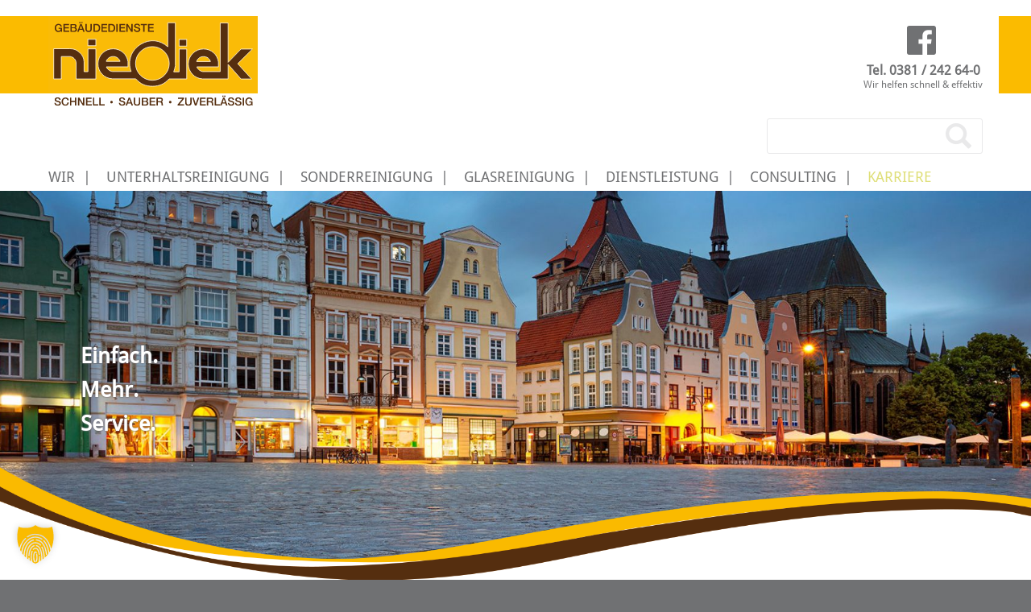

--- FILE ---
content_type: text/html; charset=UTF-8
request_url: https://www.niediek-nordost.net/karriere/
body_size: 13255
content:
<!DOCTYPE html>
<html lang="de">
<head>

<meta charset="UTF-8">
<!--[if IE]><meta http-equiv="imagetoolbar" content="no" /><![endif]-->
<meta name="copyright" content="WERBESTUDIO HILD, Bielefeld">
<meta name="viewport" content="initial-scale=1.0, width=device-width">

<title>Karriere bei Niediek Rostock – Jobs in der Gebäudereinigung</title>

<link rel="apple-touch-icon" href="https://www.niediek-nordost.net/wp-content/themes/wp-cms15/apple-touch-icon.png">
<link rel="apple-touch-icon" sizes="76x76" href="https://www.niediek-nordost.net/wp-content/themes/wp-cms15/apple-touch-icon-76x76.png">
<link rel="apple-touch-icon" sizes="120x120" href="https://www.niediek-nordost.net/wp-content/themes/wp-cms15/apple-touch-icon-120x120.png">
<link rel="apple-touch-icon" sizes="152x152" href="https://www.niediek-nordost.net/wp-content/themes/wp-cms15/apple-touch-icon-152x152.png">
<link rel="apple-touch-icon" sizes="180x180" href="https://www.niediek-nordost.net/wp-content/themes/wp-cms15/apple-touch-icon-180x180.png">

<link rel="stylesheet" href="https://www.niediek-nordost.net/wp-content/themes/wp-cms15/styles/screen.css?ver=1.2.1" media="screen">
<link rel="stylesheet" href="https://www.niediek-nordost.net/wp-content/themes/wp-cms15/styles/animate.css" media="screen">
<link rel="stylesheet" href="https://www.niediek-nordost.net/wp-content/themes/wp-cms15/styles/print.css" media="print">
<link href="https://www.niediek-nordost.net/wp-content/themes/wp-cms15/styles/large.css" media="screen and (max-width: 1200px)" rel="stylesheet">
<link href="https://www.niediek-nordost.net/wp-content/themes/wp-cms15/styles/medium.css" media="screen and (max-width: 900px)" rel="stylesheet">
<link href="https://www.niediek-nordost.net/wp-content/themes/wp-cms15/styles/small.css" media="screen and (max-width: 600px)" rel="stylesheet">

<script src="https://www.niediek-nordost.net/wp-content/themes/wp-cms15/scripts/wow.js"></script>

<script>
new WOW().init();
</script>

<meta name='robots' content='index, follow, max-image-preview:large, max-snippet:-1, max-video-preview:-1' />

	<!-- This site is optimized with the Yoast SEO plugin v26.8 - https://yoast.com/product/yoast-seo-wordpress/ -->
	<meta name="description" content="Starten Sie Ihre Karriere bei Niediek Gebäudedienste in Rostock! ✓ Sichere Jobs ✓ Faire Bezahlung ✓ Weiterbildung ✓ Jetzt bewerben" />
	<link rel="canonical" href="https://www.niediek-nordost.net/karriere/" />
	<meta property="og:locale" content="de_DE" />
	<meta property="og:type" content="article" />
	<meta property="og:title" content="Karriere bei Niediek Rostock – Jobs in der Gebäudereinigung" />
	<meta property="og:description" content="Starten Sie Ihre Karriere bei Niediek Gebäudedienste in Rostock! ✓ Sichere Jobs ✓ Faire Bezahlung ✓ Weiterbildung ✓ Jetzt bewerben" />
	<meta property="og:url" content="https://www.niediek-nordost.net/karriere/" />
	<meta property="og:site_name" content="Gebäudedienste Niediek" />
	<meta property="article:publisher" content="https://www.facebook.com/gebaeudedienste.niediek" />
	<meta property="article:modified_time" content="2025-10-07T11:40:57+00:00" />
	<meta property="og:image" content="https://www.niediek-nordost.net/wp-content/uploads/AdobeStock_277771517.jpg" />
	<meta property="og:image:width" content="1920" />
	<meta property="og:image:height" content="960" />
	<meta property="og:image:type" content="image/jpeg" />
	<meta name="twitter:card" content="summary_large_image" />
	<meta name="twitter:label1" content="Geschätzte Lesezeit" />
	<meta name="twitter:data1" content="1 Minute" />
	<script type="application/ld+json" class="yoast-schema-graph">{"@context":"https://schema.org","@graph":[{"@type":"WebPage","@id":"https://www.niediek-nordost.net/karriere/","url":"https://www.niediek-nordost.net/karriere/","name":"Karriere bei Niediek Rostock – Jobs in der Gebäudereinigung","isPartOf":{"@id":"https://www.niediek-nordost.net/#website"},"primaryImageOfPage":{"@id":"https://www.niediek-nordost.net/karriere/#primaryimage"},"image":{"@id":"https://www.niediek-nordost.net/karriere/#primaryimage"},"thumbnailUrl":"https://www.niediek-nordost.net/wp-content/uploads/AdobeStock_277771517.jpg","datePublished":"2021-08-09T09:46:47+00:00","dateModified":"2025-10-07T11:40:57+00:00","description":"Starten Sie Ihre Karriere bei Niediek Gebäudedienste in Rostock! ✓ Sichere Jobs ✓ Faire Bezahlung ✓ Weiterbildung ✓ Jetzt bewerben","inLanguage":"de","potentialAction":[{"@type":"ReadAction","target":["https://www.niediek-nordost.net/karriere/"]}]},{"@type":"ImageObject","inLanguage":"de","@id":"https://www.niediek-nordost.net/karriere/#primaryimage","url":"https://www.niediek-nordost.net/wp-content/uploads/AdobeStock_277771517.jpg","contentUrl":"https://www.niediek-nordost.net/wp-content/uploads/AdobeStock_277771517.jpg","width":1920,"height":960,"caption":"Jobcenter von der Full-Service-Gebäudereinigung für Rostock, Hamburg, Lübeck, Greifswald und den ganzen Norden."},{"@type":"WebSite","@id":"https://www.niediek-nordost.net/#website","url":"https://www.niediek-nordost.net/","name":"Gebäudedienste Niediek","description":"schnell • sauber • zuverlässig","publisher":{"@id":"https://www.niediek-nordost.net/#organization"},"alternateName":"Gebäudereinigung Niediek","potentialAction":[{"@type":"SearchAction","target":{"@type":"EntryPoint","urlTemplate":"https://www.niediek-nordost.net/?s={search_term_string}"},"query-input":{"@type":"PropertyValueSpecification","valueRequired":true,"valueName":"search_term_string"}}],"inLanguage":"de"},{"@type":"Organization","@id":"https://www.niediek-nordost.net/#organization","name":"Gebäudedienste Niediek","alternateName":"Gebäudedienste Niediek","url":"https://www.niediek-nordost.net/","logo":{"@type":"ImageObject","inLanguage":"de","@id":"https://www.niediek-nordost.net/#/schema/logo/image/","url":"https://www.niediek-nordost.net/wp-content/uploads/logo-zw_ohne_adresse.jpg","contentUrl":"https://www.niediek-nordost.net/wp-content/uploads/logo-zw_ohne_adresse.jpg","width":897,"height":399,"caption":"Gebäudedienste Niediek"},"image":{"@id":"https://www.niediek-nordost.net/#/schema/logo/image/"},"sameAs":["https://www.facebook.com/gebaeudedienste.niediek"]}]}</script>
	<!-- / Yoast SEO plugin. -->


<link rel='dns-prefetch' href='//www.niediek-nordost.net' />
<link rel="alternate" title="oEmbed (JSON)" type="application/json+oembed" href="https://www.niediek-nordost.net/wp-json/oembed/1.0/embed?url=https%3A%2F%2Fwww.niediek-nordost.net%2Fkarriere%2F" />
<link rel="alternate" title="oEmbed (XML)" type="text/xml+oembed" href="https://www.niediek-nordost.net/wp-json/oembed/1.0/embed?url=https%3A%2F%2Fwww.niediek-nordost.net%2Fkarriere%2F&#038;format=xml" />
<style id='wp-img-auto-sizes-contain-inline-css' type='text/css'>
img:is([sizes=auto i],[sizes^="auto," i]){contain-intrinsic-size:3000px 1500px}
/*# sourceURL=wp-img-auto-sizes-contain-inline-css */
</style>
<style id='wp-block-library-inline-css' type='text/css'>
:root{--wp-block-synced-color:#7a00df;--wp-block-synced-color--rgb:122,0,223;--wp-bound-block-color:var(--wp-block-synced-color);--wp-editor-canvas-background:#ddd;--wp-admin-theme-color:#007cba;--wp-admin-theme-color--rgb:0,124,186;--wp-admin-theme-color-darker-10:#006ba1;--wp-admin-theme-color-darker-10--rgb:0,107,160.5;--wp-admin-theme-color-darker-20:#005a87;--wp-admin-theme-color-darker-20--rgb:0,90,135;--wp-admin-border-width-focus:2px}@media (min-resolution:192dpi){:root{--wp-admin-border-width-focus:1.5px}}.wp-element-button{cursor:pointer}:root .has-very-light-gray-background-color{background-color:#eee}:root .has-very-dark-gray-background-color{background-color:#313131}:root .has-very-light-gray-color{color:#eee}:root .has-very-dark-gray-color{color:#313131}:root .has-vivid-green-cyan-to-vivid-cyan-blue-gradient-background{background:linear-gradient(135deg,#00d084,#0693e3)}:root .has-purple-crush-gradient-background{background:linear-gradient(135deg,#34e2e4,#4721fb 50%,#ab1dfe)}:root .has-hazy-dawn-gradient-background{background:linear-gradient(135deg,#faaca8,#dad0ec)}:root .has-subdued-olive-gradient-background{background:linear-gradient(135deg,#fafae1,#67a671)}:root .has-atomic-cream-gradient-background{background:linear-gradient(135deg,#fdd79a,#004a59)}:root .has-nightshade-gradient-background{background:linear-gradient(135deg,#330968,#31cdcf)}:root .has-midnight-gradient-background{background:linear-gradient(135deg,#020381,#2874fc)}:root{--wp--preset--font-size--normal:16px;--wp--preset--font-size--huge:42px}.has-regular-font-size{font-size:1em}.has-larger-font-size{font-size:2.625em}.has-normal-font-size{font-size:var(--wp--preset--font-size--normal)}.has-huge-font-size{font-size:var(--wp--preset--font-size--huge)}.has-text-align-center{text-align:center}.has-text-align-left{text-align:left}.has-text-align-right{text-align:right}.has-fit-text{white-space:nowrap!important}#end-resizable-editor-section{display:none}.aligncenter{clear:both}.items-justified-left{justify-content:flex-start}.items-justified-center{justify-content:center}.items-justified-right{justify-content:flex-end}.items-justified-space-between{justify-content:space-between}.screen-reader-text{border:0;clip-path:inset(50%);height:1px;margin:-1px;overflow:hidden;padding:0;position:absolute;width:1px;word-wrap:normal!important}.screen-reader-text:focus{background-color:#ddd;clip-path:none;color:#444;display:block;font-size:1em;height:auto;left:5px;line-height:normal;padding:15px 23px 14px;text-decoration:none;top:5px;width:auto;z-index:100000}html :where(.has-border-color){border-style:solid}html :where([style*=border-top-color]){border-top-style:solid}html :where([style*=border-right-color]){border-right-style:solid}html :where([style*=border-bottom-color]){border-bottom-style:solid}html :where([style*=border-left-color]){border-left-style:solid}html :where([style*=border-width]){border-style:solid}html :where([style*=border-top-width]){border-top-style:solid}html :where([style*=border-right-width]){border-right-style:solid}html :where([style*=border-bottom-width]){border-bottom-style:solid}html :where([style*=border-left-width]){border-left-style:solid}html :where(img[class*=wp-image-]){height:auto;max-width:100%}:where(figure){margin:0 0 1em}html :where(.is-position-sticky){--wp-admin--admin-bar--position-offset:var(--wp-admin--admin-bar--height,0px)}@media screen and (max-width:600px){html :where(.is-position-sticky){--wp-admin--admin-bar--position-offset:0px}}

/*# sourceURL=wp-block-library-inline-css */
</style><style id='global-styles-inline-css' type='text/css'>
:root{--wp--preset--aspect-ratio--square: 1;--wp--preset--aspect-ratio--4-3: 4/3;--wp--preset--aspect-ratio--3-4: 3/4;--wp--preset--aspect-ratio--3-2: 3/2;--wp--preset--aspect-ratio--2-3: 2/3;--wp--preset--aspect-ratio--16-9: 16/9;--wp--preset--aspect-ratio--9-16: 9/16;--wp--preset--color--black: #000000;--wp--preset--color--cyan-bluish-gray: #abb8c3;--wp--preset--color--white: #ffffff;--wp--preset--color--pale-pink: #f78da7;--wp--preset--color--vivid-red: #cf2e2e;--wp--preset--color--luminous-vivid-orange: #ff6900;--wp--preset--color--luminous-vivid-amber: #fcb900;--wp--preset--color--light-green-cyan: #7bdcb5;--wp--preset--color--vivid-green-cyan: #00d084;--wp--preset--color--pale-cyan-blue: #8ed1fc;--wp--preset--color--vivid-cyan-blue: #0693e3;--wp--preset--color--vivid-purple: #9b51e0;--wp--preset--gradient--vivid-cyan-blue-to-vivid-purple: linear-gradient(135deg,rgb(6,147,227) 0%,rgb(155,81,224) 100%);--wp--preset--gradient--light-green-cyan-to-vivid-green-cyan: linear-gradient(135deg,rgb(122,220,180) 0%,rgb(0,208,130) 100%);--wp--preset--gradient--luminous-vivid-amber-to-luminous-vivid-orange: linear-gradient(135deg,rgb(252,185,0) 0%,rgb(255,105,0) 100%);--wp--preset--gradient--luminous-vivid-orange-to-vivid-red: linear-gradient(135deg,rgb(255,105,0) 0%,rgb(207,46,46) 100%);--wp--preset--gradient--very-light-gray-to-cyan-bluish-gray: linear-gradient(135deg,rgb(238,238,238) 0%,rgb(169,184,195) 100%);--wp--preset--gradient--cool-to-warm-spectrum: linear-gradient(135deg,rgb(74,234,220) 0%,rgb(151,120,209) 20%,rgb(207,42,186) 40%,rgb(238,44,130) 60%,rgb(251,105,98) 80%,rgb(254,248,76) 100%);--wp--preset--gradient--blush-light-purple: linear-gradient(135deg,rgb(255,206,236) 0%,rgb(152,150,240) 100%);--wp--preset--gradient--blush-bordeaux: linear-gradient(135deg,rgb(254,205,165) 0%,rgb(254,45,45) 50%,rgb(107,0,62) 100%);--wp--preset--gradient--luminous-dusk: linear-gradient(135deg,rgb(255,203,112) 0%,rgb(199,81,192) 50%,rgb(65,88,208) 100%);--wp--preset--gradient--pale-ocean: linear-gradient(135deg,rgb(255,245,203) 0%,rgb(182,227,212) 50%,rgb(51,167,181) 100%);--wp--preset--gradient--electric-grass: linear-gradient(135deg,rgb(202,248,128) 0%,rgb(113,206,126) 100%);--wp--preset--gradient--midnight: linear-gradient(135deg,rgb(2,3,129) 0%,rgb(40,116,252) 100%);--wp--preset--font-size--small: 13px;--wp--preset--font-size--medium: 20px;--wp--preset--font-size--large: 36px;--wp--preset--font-size--x-large: 42px;--wp--preset--spacing--20: 0.44rem;--wp--preset--spacing--30: 0.67rem;--wp--preset--spacing--40: 1rem;--wp--preset--spacing--50: 1.5rem;--wp--preset--spacing--60: 2.25rem;--wp--preset--spacing--70: 3.38rem;--wp--preset--spacing--80: 5.06rem;--wp--preset--shadow--natural: 6px 6px 9px rgba(0, 0, 0, 0.2);--wp--preset--shadow--deep: 12px 12px 50px rgba(0, 0, 0, 0.4);--wp--preset--shadow--sharp: 6px 6px 0px rgba(0, 0, 0, 0.2);--wp--preset--shadow--outlined: 6px 6px 0px -3px rgb(255, 255, 255), 6px 6px rgb(0, 0, 0);--wp--preset--shadow--crisp: 6px 6px 0px rgb(0, 0, 0);}:where(.is-layout-flex){gap: 0.5em;}:where(.is-layout-grid){gap: 0.5em;}body .is-layout-flex{display: flex;}.is-layout-flex{flex-wrap: wrap;align-items: center;}.is-layout-flex > :is(*, div){margin: 0;}body .is-layout-grid{display: grid;}.is-layout-grid > :is(*, div){margin: 0;}:where(.wp-block-columns.is-layout-flex){gap: 2em;}:where(.wp-block-columns.is-layout-grid){gap: 2em;}:where(.wp-block-post-template.is-layout-flex){gap: 1.25em;}:where(.wp-block-post-template.is-layout-grid){gap: 1.25em;}.has-black-color{color: var(--wp--preset--color--black) !important;}.has-cyan-bluish-gray-color{color: var(--wp--preset--color--cyan-bluish-gray) !important;}.has-white-color{color: var(--wp--preset--color--white) !important;}.has-pale-pink-color{color: var(--wp--preset--color--pale-pink) !important;}.has-vivid-red-color{color: var(--wp--preset--color--vivid-red) !important;}.has-luminous-vivid-orange-color{color: var(--wp--preset--color--luminous-vivid-orange) !important;}.has-luminous-vivid-amber-color{color: var(--wp--preset--color--luminous-vivid-amber) !important;}.has-light-green-cyan-color{color: var(--wp--preset--color--light-green-cyan) !important;}.has-vivid-green-cyan-color{color: var(--wp--preset--color--vivid-green-cyan) !important;}.has-pale-cyan-blue-color{color: var(--wp--preset--color--pale-cyan-blue) !important;}.has-vivid-cyan-blue-color{color: var(--wp--preset--color--vivid-cyan-blue) !important;}.has-vivid-purple-color{color: var(--wp--preset--color--vivid-purple) !important;}.has-black-background-color{background-color: var(--wp--preset--color--black) !important;}.has-cyan-bluish-gray-background-color{background-color: var(--wp--preset--color--cyan-bluish-gray) !important;}.has-white-background-color{background-color: var(--wp--preset--color--white) !important;}.has-pale-pink-background-color{background-color: var(--wp--preset--color--pale-pink) !important;}.has-vivid-red-background-color{background-color: var(--wp--preset--color--vivid-red) !important;}.has-luminous-vivid-orange-background-color{background-color: var(--wp--preset--color--luminous-vivid-orange) !important;}.has-luminous-vivid-amber-background-color{background-color: var(--wp--preset--color--luminous-vivid-amber) !important;}.has-light-green-cyan-background-color{background-color: var(--wp--preset--color--light-green-cyan) !important;}.has-vivid-green-cyan-background-color{background-color: var(--wp--preset--color--vivid-green-cyan) !important;}.has-pale-cyan-blue-background-color{background-color: var(--wp--preset--color--pale-cyan-blue) !important;}.has-vivid-cyan-blue-background-color{background-color: var(--wp--preset--color--vivid-cyan-blue) !important;}.has-vivid-purple-background-color{background-color: var(--wp--preset--color--vivid-purple) !important;}.has-black-border-color{border-color: var(--wp--preset--color--black) !important;}.has-cyan-bluish-gray-border-color{border-color: var(--wp--preset--color--cyan-bluish-gray) !important;}.has-white-border-color{border-color: var(--wp--preset--color--white) !important;}.has-pale-pink-border-color{border-color: var(--wp--preset--color--pale-pink) !important;}.has-vivid-red-border-color{border-color: var(--wp--preset--color--vivid-red) !important;}.has-luminous-vivid-orange-border-color{border-color: var(--wp--preset--color--luminous-vivid-orange) !important;}.has-luminous-vivid-amber-border-color{border-color: var(--wp--preset--color--luminous-vivid-amber) !important;}.has-light-green-cyan-border-color{border-color: var(--wp--preset--color--light-green-cyan) !important;}.has-vivid-green-cyan-border-color{border-color: var(--wp--preset--color--vivid-green-cyan) !important;}.has-pale-cyan-blue-border-color{border-color: var(--wp--preset--color--pale-cyan-blue) !important;}.has-vivid-cyan-blue-border-color{border-color: var(--wp--preset--color--vivid-cyan-blue) !important;}.has-vivid-purple-border-color{border-color: var(--wp--preset--color--vivid-purple) !important;}.has-vivid-cyan-blue-to-vivid-purple-gradient-background{background: var(--wp--preset--gradient--vivid-cyan-blue-to-vivid-purple) !important;}.has-light-green-cyan-to-vivid-green-cyan-gradient-background{background: var(--wp--preset--gradient--light-green-cyan-to-vivid-green-cyan) !important;}.has-luminous-vivid-amber-to-luminous-vivid-orange-gradient-background{background: var(--wp--preset--gradient--luminous-vivid-amber-to-luminous-vivid-orange) !important;}.has-luminous-vivid-orange-to-vivid-red-gradient-background{background: var(--wp--preset--gradient--luminous-vivid-orange-to-vivid-red) !important;}.has-very-light-gray-to-cyan-bluish-gray-gradient-background{background: var(--wp--preset--gradient--very-light-gray-to-cyan-bluish-gray) !important;}.has-cool-to-warm-spectrum-gradient-background{background: var(--wp--preset--gradient--cool-to-warm-spectrum) !important;}.has-blush-light-purple-gradient-background{background: var(--wp--preset--gradient--blush-light-purple) !important;}.has-blush-bordeaux-gradient-background{background: var(--wp--preset--gradient--blush-bordeaux) !important;}.has-luminous-dusk-gradient-background{background: var(--wp--preset--gradient--luminous-dusk) !important;}.has-pale-ocean-gradient-background{background: var(--wp--preset--gradient--pale-ocean) !important;}.has-electric-grass-gradient-background{background: var(--wp--preset--gradient--electric-grass) !important;}.has-midnight-gradient-background{background: var(--wp--preset--gradient--midnight) !important;}.has-small-font-size{font-size: var(--wp--preset--font-size--small) !important;}.has-medium-font-size{font-size: var(--wp--preset--font-size--medium) !important;}.has-large-font-size{font-size: var(--wp--preset--font-size--large) !important;}.has-x-large-font-size{font-size: var(--wp--preset--font-size--x-large) !important;}
/*# sourceURL=global-styles-inline-css */
</style>

<style id='classic-theme-styles-inline-css' type='text/css'>
/*! This file is auto-generated */
.wp-block-button__link{color:#fff;background-color:#32373c;border-radius:9999px;box-shadow:none;text-decoration:none;padding:calc(.667em + 2px) calc(1.333em + 2px);font-size:1.125em}.wp-block-file__button{background:#32373c;color:#fff;text-decoration:none}
/*# sourceURL=/wp-includes/css/classic-themes.min.css */
</style>
<link rel='stylesheet' id='contact-form-7-css' href='https://www.niediek-nordost.net/wp-content/plugins/contact-form-7/includes/css/styles.css?ver=6.1.4' type='text/css' media='all' />
<link rel='stylesheet' id='responsive-lightbox-swipebox-css' href='https://www.niediek-nordost.net/wp-content/plugins/responsive-lightbox/assets/swipebox/swipebox.min.css?ver=1.5.2' type='text/css' media='all' />
<link rel='stylesheet' id='borlabs-cookie-custom-css' href='https://www.niediek-nordost.net/wp-content/cache/borlabs-cookie/1/borlabs-cookie-1-de.css?ver=3.3.23-71' type='text/css' media='all' />
<script type="text/javascript" src="https://www.niediek-nordost.net/wp-includes/js/jquery/jquery.min.js?ver=3.7.1" id="jquery-core-js"></script>
<script type="text/javascript" src="https://www.niediek-nordost.net/wp-includes/js/jquery/jquery-migrate.min.js?ver=3.4.1" id="jquery-migrate-js"></script>
<script type="text/javascript" src="https://www.niediek-nordost.net/wp-content/plugins/responsive-lightbox/assets/dompurify/purify.min.js?ver=3.1.7" id="dompurify-js"></script>
<script type="text/javascript" id="responsive-lightbox-sanitizer-js-before">
/* <![CDATA[ */
window.RLG = window.RLG || {}; window.RLG.sanitizeAllowedHosts = ["youtube.com","www.youtube.com","youtu.be","vimeo.com","player.vimeo.com"];
//# sourceURL=responsive-lightbox-sanitizer-js-before
/* ]]> */
</script>
<script type="text/javascript" src="https://www.niediek-nordost.net/wp-content/plugins/responsive-lightbox/js/sanitizer.js?ver=2.6.0" id="responsive-lightbox-sanitizer-js"></script>
<script type="text/javascript" src="https://www.niediek-nordost.net/wp-content/plugins/responsive-lightbox/assets/swipebox/jquery.swipebox.min.js?ver=1.5.2" id="responsive-lightbox-swipebox-js"></script>
<script type="text/javascript" src="https://www.niediek-nordost.net/wp-includes/js/underscore.min.js?ver=1.13.7" id="underscore-js"></script>
<script type="text/javascript" src="https://www.niediek-nordost.net/wp-content/plugins/responsive-lightbox/assets/infinitescroll/infinite-scroll.pkgd.min.js?ver=4.0.1" id="responsive-lightbox-infinite-scroll-js"></script>
<script type="text/javascript" id="responsive-lightbox-js-before">
/* <![CDATA[ */
var rlArgs = {"script":"swipebox","selector":"lightbox","customEvents":"","activeGalleries":true,"animation":true,"hideCloseButtonOnMobile":false,"removeBarsOnMobile":false,"hideBars":true,"hideBarsDelay":5000,"videoMaxWidth":1080,"useSVG":true,"loopAtEnd":false,"woocommerce_gallery":false,"ajaxurl":"https:\/\/www.niediek-nordost.net\/wp-admin\/admin-ajax.php","nonce":"7a2cba6a86","preview":false,"postId":21,"scriptExtension":false};

//# sourceURL=responsive-lightbox-js-before
/* ]]> */
</script>
<script type="text/javascript" src="https://www.niediek-nordost.net/wp-content/plugins/responsive-lightbox/js/front.js?ver=2.6.0" id="responsive-lightbox-js"></script>
<script data-no-optimize="1" data-no-minify="1" data-cfasync="false" type="text/javascript" src="https://www.niediek-nordost.net/wp-content/cache/borlabs-cookie/1/borlabs-cookie-config-de.json.js?ver=3.3.23-76" id="borlabs-cookie-config-js"></script>
<script data-no-optimize="1" data-no-minify="1" data-cfasync="false" type="text/javascript" src="https://www.niediek-nordost.net/wp-content/plugins/borlabs-cookie/assets/javascript/borlabs-cookie-prioritize.min.js?ver=3.3.23" id="borlabs-cookie-prioritize-js"></script>
<link rel="https://api.w.org/" href="https://www.niediek-nordost.net/wp-json/" /><link rel="alternate" title="JSON" type="application/json" href="https://www.niediek-nordost.net/wp-json/wp/v2/pages/21" />
<link rel="shortcut icon" type="image/x-icon" href="https://www.niediek-nordost.net/wp-content/themes/wp-cms15/favicon.ico" /><script data-borlabs-cookie-script-blocker-ignore>
if ('0' === '1' && ('0' === '1' || '1' === '1')) {
    window['gtag_enable_tcf_support'] = true;
}
window.dataLayer = window.dataLayer || [];
if (typeof gtag !== 'function') {
    function gtag() {
        dataLayer.push(arguments);
    }
}
gtag('set', 'developer_id.dYjRjMm', true);
if ('0' === '1' || '1' === '1') {
    if (window.BorlabsCookieGoogleConsentModeDefaultSet !== true) {
        let getCookieValue = function (name) {
            return document.cookie.match('(^|;)\\s*' + name + '\\s*=\\s*([^;]+)')?.pop() || '';
        };
        let cookieValue = getCookieValue('borlabs-cookie-gcs');
        let consentsFromCookie = {};
        if (cookieValue !== '') {
            consentsFromCookie = JSON.parse(decodeURIComponent(cookieValue));
        }
        let defaultValues = {
            'ad_storage': 'denied',
            'ad_user_data': 'denied',
            'ad_personalization': 'denied',
            'analytics_storage': 'denied',
            'functionality_storage': 'denied',
            'personalization_storage': 'denied',
            'security_storage': 'denied',
            'wait_for_update': 500,
        };
        gtag('consent', 'default', { ...defaultValues, ...consentsFromCookie });
    }
    window.BorlabsCookieGoogleConsentModeDefaultSet = true;
    let borlabsCookieConsentChangeHandler = function () {
        window.dataLayer = window.dataLayer || [];
        if (typeof gtag !== 'function') { function gtag(){dataLayer.push(arguments);} }

        let getCookieValue = function (name) {
            return document.cookie.match('(^|;)\\s*' + name + '\\s*=\\s*([^;]+)')?.pop() || '';
        };
        let cookieValue = getCookieValue('borlabs-cookie-gcs');
        let consentsFromCookie = {};
        if (cookieValue !== '') {
            consentsFromCookie = JSON.parse(decodeURIComponent(cookieValue));
        }

        consentsFromCookie.analytics_storage = BorlabsCookie.Consents.hasConsent('google-analytics') ? 'granted' : 'denied';

        BorlabsCookie.CookieLibrary.setCookie(
            'borlabs-cookie-gcs',
            JSON.stringify(consentsFromCookie),
            BorlabsCookie.Settings.automaticCookieDomainAndPath.value ? '' : BorlabsCookie.Settings.cookieDomain.value,
            BorlabsCookie.Settings.cookiePath.value,
            BorlabsCookie.Cookie.getPluginCookie().expires,
            BorlabsCookie.Settings.cookieSecure.value,
            BorlabsCookie.Settings.cookieSameSite.value
        );
    }
    document.addEventListener('borlabs-cookie-consent-saved', borlabsCookieConsentChangeHandler);
    document.addEventListener('borlabs-cookie-handle-unblock', borlabsCookieConsentChangeHandler);
}
if ('0' === '1') {
    gtag("js", new Date());
    gtag("config", "G-VB971D0C9G", {"anonymize_ip": true});

    (function (w, d, s, i) {
        var f = d.getElementsByTagName(s)[0],
            j = d.createElement(s);
        j.async = true;
        j.src =
            "https://www.googletagmanager.com/gtag/js?id=" + i;
        f.parentNode.insertBefore(j, f);
    })(window, document, "script", "G-VB971D0C9G");
}
</script><noscript><style>.lazyload[data-src]{display:none !important;}</style></noscript><style>.lazyload{background-image:none !important;}.lazyload:before{background-image:none !important;}</style>
</head>

<body class="wp-singular page-template-default page page-id-21 wp-theme-wp-cms15">


<a id="_top"></a>

<div id="header_wrap">
<div id="header">
<div id="logo"><a href="https://www.niediek-nordost.net/"><img src="[data-uri]" width="260" height="117" alt="Gebäudedienste Niediek" data-src="https://www.niediek-nordost.net/wp-content/themes/wp-cms15/images/logo.svg" decoding="async" class="lazyload" data-eio-rwidth="260" data-eio-rheight="117" /><noscript><img src="https://www.niediek-nordost.net/wp-content/themes/wp-cms15/images/logo.svg" width="260" height="117" alt="Gebäudedienste Niediek" data-eio="l" /></noscript></a></div><!-- /logo -->
<div id="contact">
<ul>
<li><a href="https://www.facebook.com/gebaeudedienste.niediek" target="_blank" class="facebook">Facebook</a></li>
</ul>
<p><a href="tel:+49381242640">Tel. 0381 / 242 64-0</a><br />
<small>Wir helfen schnell &amp; effektiv</small></p>
</div><!-- /contact -->

<div id="header_search">
<form method="get" id="searchform" action="https://www.niediek-nordost.net">
<div>
<input type="text" value="" name="s" id="s" /><input type="submit" id="searchsubmit" value="suchen" />
</div>
</form>
</div>
<div id="nav">
	
	<div class="headermenu">
	<div class="main-nav"><ul id="menu-hauptnavigation" class="menu"><li id="menu-item-13" class="menu-item menu-item-type-post_type menu-item-object-page menu-item-home menu-item-13"><a href="https://www.niediek-nordost.net/">Wir</a></li>
<li id="menu-item-32" class="menu-item menu-item-type-post_type menu-item-object-page menu-item-has-children menu-item-32"><a href="https://www.niediek-nordost.net/unterhaltsreinigung/">Unterhaltsreinigung</a>
<ul class="sub-menu">
	<li id="menu-item-240" class="menu-item menu-item-type-custom menu-item-object-custom menu-item-240"><a href="https://www.niediek-nordost.net/unterhaltsreinigung/#arztpraxis">Arztpraxen und Kanzleien</a></li>
	<li id="menu-item-241" class="menu-item menu-item-type-custom menu-item-object-custom menu-item-241"><a href="https://www.niediek-nordost.net/unterhaltsreinigung/#buero-verwaltung">Büro und Verwaltungsräumen</a></li>
	<li id="menu-item-242" class="menu-item menu-item-type-custom menu-item-object-custom menu-item-242"><a href="https://www.niediek-nordost.net/unterhaltsreinigung/#warenhaeuser">Warenhäusern</a></li>
	<li id="menu-item-243" class="menu-item menu-item-type-custom menu-item-object-custom menu-item-243"><a href="https://www.niediek-nordost.net/unterhaltsreinigung/#hotelreinigung">Hotelreinigung</a></li>
	<li id="menu-item-244" class="menu-item menu-item-type-custom menu-item-object-custom menu-item-244"><a href="https://www.niediek-nordost.net/unterhaltsreinigung/#industrieunternehmen">Für die Industrie</a></li>
	<li id="menu-item-245" class="menu-item menu-item-type-custom menu-item-object-custom menu-item-245"><a href="https://www.niediek-nordost.net/unterhaltsreinigung/#kindergarten">Kindergärten</a></li>
	<li id="menu-item-246" class="menu-item menu-item-type-custom menu-item-object-custom menu-item-246"><a href="https://www.niediek-nordost.net/unterhaltsreinigung/#oeffentliche-gebaeude">kommunalen und öffentliche Gebäude</a></li>
	<li id="menu-item-247" class="menu-item menu-item-type-custom menu-item-object-custom menu-item-247"><a href="https://www.niediek-nordost.net/unterhaltsreinigung/#veranstaltung">Kultur- und Veranstaltungsgebäuden</a></li>
	<li id="menu-item-248" class="menu-item menu-item-type-custom menu-item-object-custom menu-item-248"><a href="https://www.niediek-nordost.net/unterhaltsreinigung/#senioreneinrichtung">Senioreneinrichtungen</a></li>
	<li id="menu-item-249" class="menu-item menu-item-type-custom menu-item-object-custom menu-item-249"><a href="https://www.niediek-nordost.net/unterhaltsreinigung/#treppenhausreinigung">Treppenhausreinigung</a></li>
</ul>
</li>
<li id="menu-item-33" class="menu-item menu-item-type-post_type menu-item-object-page menu-item-has-children menu-item-33"><a href="https://www.niediek-nordost.net/sonderreinigung/">Sonderreinigung</a>
<ul class="sub-menu">
	<li id="menu-item-252" class="menu-item menu-item-type-custom menu-item-object-custom menu-item-252"><a href="https://www.niediek-nordost.net/sonderreinigung/#bauschlussreinigung">Bauschlussreinigung</a></li>
	<li id="menu-item-253" class="menu-item menu-item-type-custom menu-item-object-custom menu-item-253"><a href="https://www.niediek-nordost.net/sonderreinigung/#fassadenreinigung">Fassadenreinigung</a></li>
	<li id="menu-item-254" class="menu-item menu-item-type-custom menu-item-object-custom menu-item-254"><a href="https://www.niediek-nordost.net/sonderreinigung/#glasreinigung">Glasreinigung</a></li>
	<li id="menu-item-255" class="menu-item menu-item-type-custom menu-item-object-custom menu-item-255"><a href="https://www.niediek-nordost.net/sonderreinigung/#bodensanierung">Fußbodensanierung</a></li>
	<li id="menu-item-256" class="menu-item menu-item-type-custom menu-item-object-custom menu-item-256"><a href="https://www.niediek-nordost.net/sonderreinigung/#bodenaufbereitung">Holzbodenaufbereitung</a></li>
	<li id="menu-item-257" class="menu-item menu-item-type-custom menu-item-object-custom menu-item-257"><a href="https://www.niediek-nordost.net/sonderreinigung/#industrieunternehmen">Service für Industrieunternehmen</a></li>
	<li id="menu-item-258" class="menu-item menu-item-type-custom menu-item-object-custom menu-item-258"><a href="https://www.niediek-nordost.net/sonderreinigung/#pvreinigung">Reinigung von Photovoltaik- und Solaranlagen</a></li>
	<li id="menu-item-259" class="menu-item menu-item-type-custom menu-item-object-custom menu-item-259"><a href="https://www.niediek-nordost.net/sonderreinigung/#rolltreppenreinigung">Rolltreppenreinigung</a></li>
	<li id="menu-item-260" class="menu-item menu-item-type-custom menu-item-object-custom menu-item-260"><a href="https://www.niediek-nordost.net/sonderreinigung/#steinsanierung">Steinsanierung</a></li>
	<li id="menu-item-261" class="menu-item menu-item-type-custom menu-item-object-custom menu-item-261"><a href="https://www.niediek-nordost.net/sonderreinigung/#polstereinigung">Teppich- und Polstermöbelreinigung</a></li>
</ul>
</li>
<li id="menu-item-221" class="menu-item menu-item-type-post_type menu-item-object-page menu-item-221"><a href="https://www.niediek-nordost.net/glasreinigung/">Glasreinigung</a></li>
<li id="menu-item-37" class="menu-item menu-item-type-post_type menu-item-object-page menu-item-has-children menu-item-37"><a href="https://www.niediek-nordost.net/dienstleistung/">Dienstleistung</a>
<ul class="sub-menu">
	<li id="menu-item-262" class="menu-item menu-item-type-custom menu-item-object-custom menu-item-262"><a href="https://www.niediek-nordost.net/dienstleistung/#desinfektionsarbeiten">Desinfektionsarbeiten</a></li>
	<li id="menu-item-263" class="menu-item menu-item-type-custom menu-item-object-custom menu-item-263"><a href="https://www.niediek-nordost.net/dienstleistung/#gruenanlagenpflege">Grünanlagenpflege</a></li>
	<li id="menu-item-264" class="menu-item menu-item-type-custom menu-item-object-custom menu-item-264"><a href="https://www.niediek-nordost.net/dienstleistung/#hausmeisterdienst">Hausmeister-Dienstleistung</a></li>
	<li id="menu-item-265" class="menu-item menu-item-type-custom menu-item-object-custom menu-item-265"><a href="https://www.niediek-nordost.net/dienstleistung/#parkplatzreinigung">Parkplatzreinigung</a></li>
	<li id="menu-item-266" class="menu-item menu-item-type-custom menu-item-object-custom menu-item-266"><a href="https://www.niediek-nordost.net/dienstleistung/#schmutzfangmatten">Schmutzfangmattenservice</a></li>
	<li id="menu-item-267" class="menu-item menu-item-type-custom menu-item-object-custom menu-item-267"><a href="https://www.niediek-nordost.net/dienstleistung/#winterdienst">Winterdienst</a></li>
</ul>
</li>
<li id="menu-item-38" class="menu-item menu-item-type-post_type menu-item-object-page menu-item-38"><a href="https://www.niediek-nordost.net/consulting/">Consulting</a></li>
<li id="menu-item-36" class="menu-item menu-item-type-post_type menu-item-object-page current-menu-item page_item page-item-21 current_page_item menu-item-36"><a href="https://www.niediek-nordost.net/karriere/" aria-current="page">Karriere</a></li>
</ul></div>	</div>
	
	
	
</div>


<div id="mobilnav">
	<input id="menu-toggle" type="checkbox" />
    <label class="menu-button-container" for="menu-toggle">
      <div class="menu-button"></div><!--<span class="menuebeschriftung">Menü</span>-->
		
	<div class="mainmobilnav">	
		<div id="logomobil"><a href="https://www.niediek-nordost.net/"><img src="[data-uri]" width="260" height="117" alt="Gebäudedienste Niediek" data-src="https://www.niediek-nordost.net/wp-content/themes/wp-cms15/images/logo.svg" decoding="async" class="lazyload" data-eio-rwidth="260" data-eio-rheight="117" /><noscript><img src="https://www.niediek-nordost.net/wp-content/themes/wp-cms15/images/logo.svg" width="260" height="117" alt="Gebäudedienste Niediek" data-eio="l" /></noscript></a></div><!-- /logo -->
		
		<div class="main-nav"><ul id="menu-hauptnavigation-1" class="menu"><li class="menu-item menu-item-type-post_type menu-item-object-page menu-item-home menu-item-13"><a href="https://www.niediek-nordost.net/">Wir</a></li>
<li class="menu-item menu-item-type-post_type menu-item-object-page menu-item-has-children menu-item-32"><a href="https://www.niediek-nordost.net/unterhaltsreinigung/">Unterhaltsreinigung</a>
<ul class="sub-menu">
	<li class="menu-item menu-item-type-custom menu-item-object-custom menu-item-240"><a href="https://www.niediek-nordost.net/unterhaltsreinigung/#arztpraxis">Arztpraxen und Kanzleien</a></li>
	<li class="menu-item menu-item-type-custom menu-item-object-custom menu-item-241"><a href="https://www.niediek-nordost.net/unterhaltsreinigung/#buero-verwaltung">Büro und Verwaltungsräumen</a></li>
	<li class="menu-item menu-item-type-custom menu-item-object-custom menu-item-242"><a href="https://www.niediek-nordost.net/unterhaltsreinigung/#warenhaeuser">Warenhäusern</a></li>
	<li class="menu-item menu-item-type-custom menu-item-object-custom menu-item-243"><a href="https://www.niediek-nordost.net/unterhaltsreinigung/#hotelreinigung">Hotelreinigung</a></li>
	<li class="menu-item menu-item-type-custom menu-item-object-custom menu-item-244"><a href="https://www.niediek-nordost.net/unterhaltsreinigung/#industrieunternehmen">Für die Industrie</a></li>
	<li class="menu-item menu-item-type-custom menu-item-object-custom menu-item-245"><a href="https://www.niediek-nordost.net/unterhaltsreinigung/#kindergarten">Kindergärten</a></li>
	<li class="menu-item menu-item-type-custom menu-item-object-custom menu-item-246"><a href="https://www.niediek-nordost.net/unterhaltsreinigung/#oeffentliche-gebaeude">kommunalen und öffentliche Gebäude</a></li>
	<li class="menu-item menu-item-type-custom menu-item-object-custom menu-item-247"><a href="https://www.niediek-nordost.net/unterhaltsreinigung/#veranstaltung">Kultur- und Veranstaltungsgebäuden</a></li>
	<li class="menu-item menu-item-type-custom menu-item-object-custom menu-item-248"><a href="https://www.niediek-nordost.net/unterhaltsreinigung/#senioreneinrichtung">Senioreneinrichtungen</a></li>
	<li class="menu-item menu-item-type-custom menu-item-object-custom menu-item-249"><a href="https://www.niediek-nordost.net/unterhaltsreinigung/#treppenhausreinigung">Treppenhausreinigung</a></li>
</ul>
</li>
<li class="menu-item menu-item-type-post_type menu-item-object-page menu-item-has-children menu-item-33"><a href="https://www.niediek-nordost.net/sonderreinigung/">Sonderreinigung</a>
<ul class="sub-menu">
	<li class="menu-item menu-item-type-custom menu-item-object-custom menu-item-252"><a href="https://www.niediek-nordost.net/sonderreinigung/#bauschlussreinigung">Bauschlussreinigung</a></li>
	<li class="menu-item menu-item-type-custom menu-item-object-custom menu-item-253"><a href="https://www.niediek-nordost.net/sonderreinigung/#fassadenreinigung">Fassadenreinigung</a></li>
	<li class="menu-item menu-item-type-custom menu-item-object-custom menu-item-254"><a href="https://www.niediek-nordost.net/sonderreinigung/#glasreinigung">Glasreinigung</a></li>
	<li class="menu-item menu-item-type-custom menu-item-object-custom menu-item-255"><a href="https://www.niediek-nordost.net/sonderreinigung/#bodensanierung">Fußbodensanierung</a></li>
	<li class="menu-item menu-item-type-custom menu-item-object-custom menu-item-256"><a href="https://www.niediek-nordost.net/sonderreinigung/#bodenaufbereitung">Holzbodenaufbereitung</a></li>
	<li class="menu-item menu-item-type-custom menu-item-object-custom menu-item-257"><a href="https://www.niediek-nordost.net/sonderreinigung/#industrieunternehmen">Service für Industrieunternehmen</a></li>
	<li class="menu-item menu-item-type-custom menu-item-object-custom menu-item-258"><a href="https://www.niediek-nordost.net/sonderreinigung/#pvreinigung">Reinigung von Photovoltaik- und Solaranlagen</a></li>
	<li class="menu-item menu-item-type-custom menu-item-object-custom menu-item-259"><a href="https://www.niediek-nordost.net/sonderreinigung/#rolltreppenreinigung">Rolltreppenreinigung</a></li>
	<li class="menu-item menu-item-type-custom menu-item-object-custom menu-item-260"><a href="https://www.niediek-nordost.net/sonderreinigung/#steinsanierung">Steinsanierung</a></li>
	<li class="menu-item menu-item-type-custom menu-item-object-custom menu-item-261"><a href="https://www.niediek-nordost.net/sonderreinigung/#polstereinigung">Teppich- und Polstermöbelreinigung</a></li>
</ul>
</li>
<li class="menu-item menu-item-type-post_type menu-item-object-page menu-item-221"><a href="https://www.niediek-nordost.net/glasreinigung/">Glasreinigung</a></li>
<li class="menu-item menu-item-type-post_type menu-item-object-page menu-item-has-children menu-item-37"><a href="https://www.niediek-nordost.net/dienstleistung/">Dienstleistung</a>
<ul class="sub-menu">
	<li class="menu-item menu-item-type-custom menu-item-object-custom menu-item-262"><a href="https://www.niediek-nordost.net/dienstleistung/#desinfektionsarbeiten">Desinfektionsarbeiten</a></li>
	<li class="menu-item menu-item-type-custom menu-item-object-custom menu-item-263"><a href="https://www.niediek-nordost.net/dienstleistung/#gruenanlagenpflege">Grünanlagenpflege</a></li>
	<li class="menu-item menu-item-type-custom menu-item-object-custom menu-item-264"><a href="https://www.niediek-nordost.net/dienstleistung/#hausmeisterdienst">Hausmeister-Dienstleistung</a></li>
	<li class="menu-item menu-item-type-custom menu-item-object-custom menu-item-265"><a href="https://www.niediek-nordost.net/dienstleistung/#parkplatzreinigung">Parkplatzreinigung</a></li>
	<li class="menu-item menu-item-type-custom menu-item-object-custom menu-item-266"><a href="https://www.niediek-nordost.net/dienstleistung/#schmutzfangmatten">Schmutzfangmattenservice</a></li>
	<li class="menu-item menu-item-type-custom menu-item-object-custom menu-item-267"><a href="https://www.niediek-nordost.net/dienstleistung/#winterdienst">Winterdienst</a></li>
</ul>
</li>
<li class="menu-item menu-item-type-post_type menu-item-object-page menu-item-38"><a href="https://www.niediek-nordost.net/consulting/">Consulting</a></li>
<li class="menu-item menu-item-type-post_type menu-item-object-page current-menu-item page_item page-item-21 current_page_item menu-item-36"><a href="https://www.niediek-nordost.net/karriere/" aria-current="page">Karriere</a></li>
</ul></div>		
	</div>
	</label>
</div>
<!-- /nav -->

<style>
    .mainmobilnav{display:none;}

    #menu-toggle:checked + .menu-button-container .mainmobilnav {
    display: inline-block;
}
</style>


</div><!-- /header -->
</div><!-- /header_wrap -->

<div class="not-fullscreen background parallax lazyload" style="" data-img-width="2000" data-img-height="1000" data-diff="1" data-back="https://www.niediek-nordost.net/wp-content/uploads/AdobeStock_277771517.jpg" data-eio-rwidth="1920" data-eio-rheight="960">
</div>

<div id="claim_wrap">
<div id="claim">
<p>Einfach.<br />Mehr.<br />Service.</p>
</div>
</div>
<div class="background-overlay"></div>
<div class="content_wrap">
<div class="content">





<h1>Karriere bei Niediek Gebäudedienste Nord-Ost – Werden Sie Teil unseres Teams</h1>
<h2>Entdecke zahlreiche Stellenangebote in unserer Jobbörse.</h2>
<p>Seit 1936 steht Niediek Gebäudedienste für Qualität, Tradition und Zuverlässigkeit in der Gebäudereinigung. Als Familienunternehmen in dritter Generation bieten wir Ihnen nicht nur einen sicheren Arbeitsplatz, sondern auch eine berufliche Heimat mit Perspektive. Werden Sie Teil unseres Teams in Rostock und Umgebung!</p>
<h2>Warum bei Niediek arbeiten?</h2>
<div class="box12 alignleft">
<h3>Tradition trifft Moderne</h3>
<ul>
<li>Familienunternehmen mit fast 90 Jahren Erfahrung</li>
<li>Moderne Reinigungstechnologien und -methoden</li>
<li>Sichere Arbeitsplätze in einer zukunftsorientierten Branche</li>
<li>Flache Hierarchien und kurze Entscheidungswege</li>
</ul>
<h3>Entwicklungsmöglichkeiten</h3>
<ul>
<li>Aufstiegschancen</li>
<li>Spezialisierung in verschiedenen Reinigungsbereichen</li>
<li>Schulungen in modernsten Reinigungstechniken</li>
</ul>
</div>
<div class="box12 alignleft">
<h3>Ihre Vorteile als Mitarbeiter</h3>
<ul>
<li>Unbefristete Arbeitsverträge und faire Bezahlung</li>
<li>Professionelle Einarbeitung und regelmäßige Schulungen</li>
<li>Moderne Arbeitsmittel und Schutzausrüstung</li>
<li>Flexible Arbeitszeiten und familienfreundliche Arbeitsbedingungen</li>
<li>Betriebliche Weiterbildungsmöglichkeiten</li>
<li>Kollegiales und wertschätzendes Arbeitsklima</li>
</ul>
</div>
<h2>Aktuelle Stellenangebote</h2>
<p>Wir suchen regelmäßig motivierte Mitarbeiter für verschiedene Positionen in Rostock, Stralsund und Umgebung. Entdecken Sie unsere aktuellen Stellenangebote in unserer Jobbörse:</p>
<div class="brlbs-cmpnt-container brlbs-cmpnt-content-blocker brlbs-cmpnt-with-individual-styles" data-borlabs-cookie-content-blocker-id="default" data-borlabs-cookie-content="[base64]">
<div class="brlbs-cmpnt-cb-preset-a">
<p class="brlbs-cmpnt-cb-description">Sie sehen gerade einen Platzhalterinhalt von <strong>Standard</strong>. Um auf den eigentlichen Inhalt zuzugreifen, klicken Sie auf den Button unten. Bitte beachten Sie, dass dabei Daten an Drittanbieter weitergegeben werden.</p>
<div class="brlbs-cmpnt-cb-buttons"> <a class="brlbs-cmpnt-cb-btn" href="#" data-borlabs-cookie-unblock role="button">Inhalt entsperren</a> <a class="brlbs-cmpnt-cb-btn" href="#" data-borlabs-cookie-accept-service role="button" style="display: none">Erforderlichen Service akzeptieren und Inhalte entsperren</a> </div>
<p> <a class="brlbs-cmpnt-cb-provider-toggle" href="#" data-borlabs-cookie-show-provider-information role="button">Weitere Informationen</a> </div>
</div>
<h2>Starten Sie Ihre Karriere bei Niediek!</h2>
<p><strong>Kontaktieren Sie uns:</strong></p>
<p>Niediek NordOst GmbH &#038; Co. KG<br />
Klopstockstr. 2<br />
18057 Rostock<br />
Tel.: <a href="tel:+49381242640">0381 / 242 64-0</a><br />
E-Mail: <a href="mailto:info@niediek-nordost.net">info@niediek-nordost.net</a></p>
<p>Wir freuen uns auf Ihre Bewerbung und darauf, Sie persönlich kennenzulernen!</p>



</div><!-- /content -->
</div><!-- /content_wrap -->

<div id="footer_wrap">
<div id="footer">

<div id="text-2" class="widget widget_text">			<div class="textwidget"><h3>Quicklinks</h3>
<p><a style="color: white; text-decoration: none;" href="https://www.niediek-nordost.net/unterhaltsreinigung/">Unterhaltsreinigung</a><br />
<a style="color: white; text-decoration: none;" href="https://www.niediek-nordost.net/sonderreinigung/">Sonderreinigung</a><br />
<a style="color: white; text-decoration: none;" href="https://www.niediek-nordost.net/sonderreinigung/#fassadenreinigung">Fassadenreinigung</a><br />
<a style="color: white; text-decoration: none;" href="https://www.niediek-nordost.net/glasreinigung/">Glasreinigung</a><br />
<a style="color: white; text-decoration: none;" href="https://www.niediek-nordost.net/dienstleistung/">weitere Dienstleistungen</a><br />
<a style="color: white; text-decoration: none;" href="https://www.niediek-nordost.net/kontakt/">Kontakt</a></p>
</div>
		</div>
<div id="text-3" class="widget widget_text">			<div class="textwidget"><h3>Gebäudedienste Niediek ist ein überregionaler Gebäudereinigung.</h3>
<p>Wir sind ein verlässlicher Dienstleister in der <a href="https://www.niediek-nordost.net/unterhaltsreinigung/">Unterhaltsreinigung</a> und Spezialist für alle Arten der <a href="https://www.niediek-nordost.net/sonderreinigung/">Sonderreinigung</a>. Als Meisterbetrieb beantworten wir gern Ihre Fragen zur <a href="https://www.niediek-nordost.net/glasreinigung/">Glasreinigung</a>, <a href="https://www.niediek-nordost.net/sonderreinigung/#fassadenreinigung">Fassadenreinigung</a>, <a href="https://www.niediek-nordost.net/sonderreinigung/#bodensanierung">Bodensanierung</a>, <a href="https://www.niediek-nordost.net/sonderreinigung/#bauschlussreinigung">Bauschlussreinigung</a> oder <a href="https://www.niediek-nordost.net/dienstleistung/#hausmeisterdienst">Hausmeisterdiensten</a>.</p>
</div>
		</div>
<div id="text-4" class="widget widget_text">			<div class="textwidget"><h3>Niediek NordOst GmbH &amp; Co. KG</h3>
<p>Klopstockstr. 2<br />
18057 Rostock<br />
Tel. <a href="tel:+49381242640">0381 / 242 64-0</a><br />
E-Mail <a href="mailto:info@niediek-nordost.net">info@niediek-nordost.net</a></p>
</div>
		</div>
<div class="footer-nav"><ul id="menu-footernavigation" class="menu"><li id="menu-item-12" class="menu-item menu-item-type-post_type menu-item-object-page menu-item-12"><a href="https://www.niediek-nordost.net/impressum/">Impressum</a></li>
<li id="menu-item-11" class="menu-item menu-item-type-post_type menu-item-object-page menu-item-privacy-policy menu-item-11"><a rel="privacy-policy" href="https://www.niediek-nordost.net/datenschutzerklaerung/">Datenschutzerklärung</a></li>
</ul></div>
</div><!-- /footer -->
</div><!-- /footer_wrap -->

<div id="scroll"><a href="#_top">nach oben</a></div>

<script type="speculationrules">
{"prefetch":[{"source":"document","where":{"and":[{"href_matches":"/*"},{"not":{"href_matches":["/wp-*.php","/wp-admin/*","/wp-content/uploads/*","/wp-content/*","/wp-content/plugins/*","/wp-content/themes/wp-cms15/*","/*\\?(.+)"]}},{"not":{"selector_matches":"a[rel~=\"nofollow\"]"}},{"not":{"selector_matches":".no-prefetch, .no-prefetch a"}}]},"eagerness":"conservative"}]}
</script>
<script type="module" src="https://www.niediek-nordost.net/wp-content/plugins/borlabs-cookie/assets/javascript/borlabs-cookie.min.js?ver=3.3.23" id="borlabs-cookie-core-js-module" data-cfasync="false" data-no-minify="1" data-no-optimize="1"></script>
<!--googleoff: all--><div data-nosnippet data-borlabs-cookie-consent-required='true' id='BorlabsCookieBox'></div><div id='BorlabsCookieWidget' class='brlbs-cmpnt-container'></div><!--googleon: all--><script type="text/javascript" id="eio-lazy-load-js-before">
/* <![CDATA[ */
var eio_lazy_vars = {"exactdn_domain":"","skip_autoscale":0,"bg_min_dpr":1.1,"threshold":0,"use_dpr":1};
//# sourceURL=eio-lazy-load-js-before
/* ]]> */
</script>
<script type="text/javascript" src="https://www.niediek-nordost.net/wp-content/plugins/ewww-image-optimizer/includes/lazysizes.min.js?ver=831" id="eio-lazy-load-js" async="async" data-wp-strategy="async"></script>
<script type="text/javascript" src="https://www.niediek-nordost.net/wp-includes/js/dist/hooks.min.js?ver=dd5603f07f9220ed27f1" id="wp-hooks-js"></script>
<script type="text/javascript" src="https://www.niediek-nordost.net/wp-includes/js/dist/i18n.min.js?ver=c26c3dc7bed366793375" id="wp-i18n-js"></script>
<script type="text/javascript" id="wp-i18n-js-after">
/* <![CDATA[ */
wp.i18n.setLocaleData( { 'text direction\u0004ltr': [ 'ltr' ] } );
//# sourceURL=wp-i18n-js-after
/* ]]> */
</script>
<script type="text/javascript" src="https://www.niediek-nordost.net/wp-content/plugins/contact-form-7/includes/swv/js/index.js?ver=6.1.4" id="swv-js"></script>
<script type="text/javascript" id="contact-form-7-js-translations">
/* <![CDATA[ */
( function( domain, translations ) {
	var localeData = translations.locale_data[ domain ] || translations.locale_data.messages;
	localeData[""].domain = domain;
	wp.i18n.setLocaleData( localeData, domain );
} )( "contact-form-7", {"translation-revision-date":"2025-10-26 03:28:49+0000","generator":"GlotPress\/4.0.3","domain":"messages","locale_data":{"messages":{"":{"domain":"messages","plural-forms":"nplurals=2; plural=n != 1;","lang":"de"},"This contact form is placed in the wrong place.":["Dieses Kontaktformular wurde an der falschen Stelle platziert."],"Error:":["Fehler:"]}},"comment":{"reference":"includes\/js\/index.js"}} );
//# sourceURL=contact-form-7-js-translations
/* ]]> */
</script>
<script type="text/javascript" id="contact-form-7-js-before">
/* <![CDATA[ */
var wpcf7 = {
    "api": {
        "root": "https:\/\/www.niediek-nordost.net\/wp-json\/",
        "namespace": "contact-form-7\/v1"
    }
};
//# sourceURL=contact-form-7-js-before
/* ]]> */
</script>
<script type="text/javascript" src="https://www.niediek-nordost.net/wp-content/plugins/contact-form-7/includes/js/index.js?ver=6.1.4" id="contact-form-7-js"></script>

<script src="https://ajax.googleapis.com/ajax/libs/jquery/2.1.3/jquery.min.js"></script>

<script src="https://www.niediek-nordost.net/wp-content/themes/wp-cms15/scripts/jquery.parallax.js"></script>
<script src="https://www.niediek-nordost.net/wp-content/themes/wp-cms15/scripts/doubletaptogo.min.js"></script>

<script src="https://www.niediek-nordost.net/wp-content/themes/wp-cms15/scripts/jquery.mixitup.min.js"></script>
<script src="https://www.niediek-nordost.net/wp-content/themes/wp-cms15/scripts/filter.js"></script>

<script src="https://www.niediek-nordost.net/wp-content/themes/wp-cms15/scripts/custom.js"></script>

<script>
$(window).scroll(function(){
    $("#claim").css("opacity", 1 - $(window).scrollTop() / 500);
  });

$(document).on('click', 'a[href^="#_"]', function (event) {
    event.preventDefault();

    $('html, body').animate({
        scrollTop: $($.attr(this, 'href')).offset().top
    }, 500);
});

window.onscroll = function()
	{
    if( window.XMLHttpRequest ) {
        if (document.documentElement.scrollTop > 175 || self.pageYOffset > 175) {
            $('#scroll').css('display','block');
        } else if (document.documentElement.scrollTop < 175 || self.pageYOffset < 175) {
            $('#scroll').css('display','none');
        }
    }
};
</script>
</body>
</html>

--- FILE ---
content_type: text/css
request_url: https://www.niediek-nordost.net/wp-content/themes/wp-cms15/styles/screen.css?ver=1.2.1
body_size: 5031
content:
@font-face { font-family: 'Droid Sans';
    src: url('../fonts/droid-sans/DroidSans.ttf')}

@font-face { font-family: 'Droid Sans Bold';
    src: url('../fonts/droid-sans/DroidSans.ttf')}

/* reset */
/* based on http://html5doctor.com/html-5-reset-stylesheet/ */
html, body, div, span, object, iframe,
h1, h2, h3, h4, h5, h6, p, blockquote, pre,
abbr, address, cite, code,
del, dfn, em, img, ins, kbd, q, samp,
small, strong, sub, sup, var,
b, i,
dl, dt, dd, ol, ul, li,
fieldset, form, label, legend,
table, caption, tbody, tfoot, thead, tr, th, td,
article, aside, canvas, details, figcaption, figure, 
footer, header, hgroup, menu, nav, section, summary,
time, mark, audio, video
	{ background: transparent; border: 0; font-size: 100%; margin: 0; outline: 0; padding: 0; vertical-align: baseline; }
ul, ul li
	{ list-style: none; }
ol, ol li
	{ list-style: decimal inside; }
blockquote, q
	{ quotes: none; }
blockquote:before, blockquote:after,
q:before, q:after
	{ content: ''; content: none; }

/* html5 blocks */
article, aside, canvas, details, figcaption, figure, footer, header, hgroup, menu, nav, section, summary
	{ display: block; }

html
	{ height: 100%; }

/* body */
body
	{ background: #707173; color: #707173; font: 100% 'Droid Sans', sans-serif; font-weight: 400; height: 100%; line-height: 1.0; text-align: center; }

/* global styles */
abbr[title],
dfn[title]
	{ border-bottom: 1px dotted #e9e9ea; cursor: help; }
cite
	{ }
code
	{ font-family: "Courier New", Courier, mono; }
del
	{ text-decoration: line-through; }
strong,
b
	{ font-weight: 700; }
em,
i
	{ font-style: italic; }
hr
	{ border: 0; border-top: 1px solid #e9e9ea; clear: both; display: block; height: 1px; margin: 1em 0; padding: 0; }
img
	{ vertical-align: middle; }
ins
	{ text-decoration: none; }
mark
	{ background: #ffc; }
::selection
	{ background: rgba(51,51,51,.51); color: #fff; }
small
	{ font-size: .75em; }
table
	{ border-collapse: collapse; border-spacing: 0; }
th
	{ font-weight: 700; }

/* global formelements */
input,
select
	{ vertical-align: middle; }
input
	{ }
input[type="text"],
input[type="email"],
input[type="password"],
textarea
	{ border: 1px solid #e9e9ea; -webkit-border-radius: 3px; -moz-border-radius: 3px; border-radius: 3px; padding: 5px; }
input:focus,
select:focus,
textarea:focus
	{ outline: 0; }
input[type="submit"],
a.button
	{ background: #707173; border: 0; -webkit-border-radius: 3px; -moz-border-radius: 3px; border-radius: 3px; color: #fff; font-size: 1.0em; padding: 5px 20px; text-decoration: none; -webkit-appearance: none; }
input[type="submit"]:active
	{ }
label
	{ clear: both; display: block; float: none; }

/* header */
#header_wrap
	{ background: #fff url(../images/backgrounds/header.gif) repeat-x 0 20px; height: auto; text-align: center; position: relative; width: 100%; z-index: 99; }
#header
	{ background: #fff; clear: both; margin: 0 auto; padding-bottom: .5em; text-align: left; width: 1200px; zoom: 1; }
#header:before,
#header:after
	{ content: ""; display: table; }
#header:after
	{ clear: both; }
#header #logo
	{ background: #fff url(../images/backgrounds/header.gif) repeat-x 0 20px; float: left; margin: 0; padding: 20px 0 20px 20px; width: 260px; }
#header #contact
	{ float: right; padding: 20px 20px 0 20px; text-align: center; }
#header #contact p
	{ clear: both; }
#header #contact a
	{ color: #707173; font-weight: bold; text-decoration: none; }
#header #contact a:hover,
#header #contact a:focus,
#header #contact a:active
	{ text-decoration: underline; }

#header #contact li
	{ display: inline; }
#header #contact ul a
	{ background-image: url(../images/icon-sprite.png); background-size: 360px 108px; -webkit-border-radius: 3px; -moz-border-radius: 3px; border-radius: 3px; display: block; float: left; font-size: 1px; height: 36px; margin: 12px 12px 12px 0; overflow: hidden; text-indent: -9999px; width: 36px; }
#header #contact ul li:first-child a
	{ margin-left: 54px; }
.home #header #contact ul li:first-child a
	{ margin-left: 30px; }
#header #contact ul a.facebook
	{ background-position: 0 -72px; }
#header #contact ul a.facebook:hover,
#header #contact ul a.facebook:focus,
#header #contact ul a.facebook:active
	{ background-position: 0 0; }
#header #contact ul a.googleplus
	{ background-position: -36px -72px; }
#header #contact ul a.googleplus:hover,
#header #contact ul a.googleplus:focus,
#header #contact ul a.googleplus:active
	{ background-position: -36px 0; }
#header #contact ul a.twitter
	{ background-position: -72px -72px; }
#header #contact ul a.twitter:hover,
#header #contact ul a.twitter:focus,
#header #contact ul a.twitter:active
	{ background-position: -72px 0; }
#header #contact ul a.xing
	{ background-position: -108px -72px; }
#header #contact ul a.xing:hover,
#header #contact ul a.xing:focus,
#header #contact ul a.xing:active
	{ background-position: -108px 0; }
#header #contact ul a.youtube
	{ background-position: -144px -72px; }
#header #contact ul a.youtube:hover,
#header #contact ul a.youtube:focus,
#header #contact ul a.youtube:active
	{ background-position: -180px 0; }
#header #contact ul a.news
	{ background-position: -180px -72px; }
#header #contact ul a.news:hover,
#header #contact ul a.news:focus,
#header #contact ul a.news:active
	{ background-position: -180px 0; }

#header #header_search
	{ clear: both; float: right; margin: -10px 20px 20px; }
#header #header_search
{ border: 1px solid #e9e9ea; -webkit-border-radius: 3px; -moz-border-radius: 3px; border-radius: 3px; padding: 5px; }

#header #header_search input[type="text"]
	{ border: 0; color: #707173; padding: 0; font-size: 1.125em; width: 216px; }
#header #header_search input#searchsubmit,
#header #header_search input[type="submit"]
{ background: #fff url(../images/lupe.png) no-repeat; background-size: 32px; cursor: pointer; font-size: 1px; height: 32px; text-indent: -9999px; width: 32px; }

/* nav */

/* #mobilnav li ul {
    display: none;
    position: absolute;
    top: 100%;
}

#mobilnav li:hover ul {
    display: inline-block;
    z-index: 99;
    left: 0;
} */

#mobilnav .menu-item-has-children > a:after {
    content: "▼";
    margin-left: 5px;
    font-size: 10px;
}

#mobilnav .menu-item-has-children > a.shown:after {
    content: "▲";
    margin-left: 5px;
    font-size: 10px;
}

#mobilnav{display: none;}
#secondnav{position: relative;top: -155px;float: right;right: 150px;}

#nav{ clear: both; height: auto; margin-top: 0; padding-left: 10px; text-align: left; width: auto; z-index: 99; }

#nav > a{ display: none; }

#nav li{ display: inline; position: relative; }

/* Ebene 1 */
#nav li a{ color: #707173; font-size: 1.125em; padding: 10px; text-decoration: none; text-transform: uppercase; }
#nav li > a{ padding-left: 5px; }
#nav li:first-child a{ padding-left: 10px; }
#nav li a:hover,
#nav li a:focus,
#nav li a:active{ color: #383839; }
#nav li.current-menu-item a,
#nav li.current-menu-item a:hover,
#nav li.current-menu-item a:focus,
#nav li.current-menu-item a:active,
#nav li.current-menu-ancestor a,
#nav li.current-menu-ancestor a:hover,
#nav li.current-menu-ancestor a:focus,
#nav li.current-menu-ancestor a:active{ color: #dfdf79; text-decoration: none; }

#nav li a:after{ content: "|"; color: #707173; padding-left: 10px; }
#nav li:last-child a:after{ content: ""; }

/* Ebene 2 */
#nav li ul{ display: none; position: absolute; top: 100%; }
#nav li:hover ul {display: inline-block;z-index: 99;left: 0;}
#nav li:hover ul li a{ background: #707173; color: #fff; display: block; margin-left: -10px; padding: .5em 20px; white-space: nowrap; }
#nav li:hover ul li:first-child a{ margin-top: 1em; padding-top: 1em; }
#nav li:hover ul li:last-child a{ padding-bottom: 1em; }
#nav li:hover ul li a:hover,
#nav li:hover ul li a:focus,
#nav li:hover ul li a:active{ color: #aaa; text-decoration: none; }
#nav li:hover ul li.current-menu-item a,
#nav li:hover ul li.current-menu-item a:hover,
#nav li:hover ul li.current-menu-item a:focus,
#nav li:hover ul li.current-menu-item a:active{ color: #dfdf79; text-decoration: none; }

/* header background */
.background
	{ background-color: #fff; background-image: url(../images/header/shutterstock_164217491.jpg); background-position: 50% 50%; background-repeat: no-repeat; /* ie8- graceful degradation */ background-position: 50% 50%\9 !important; }
.archive .background
	{ }

#claim_wrap
	{ margin-top: -10em; position: relative; text-align: center; top: -10em; z-index: 98; }
#claim_wrap #claim
	{ margin: 0 auto; text-align: left; width: 1200px; }
#claim_wrap #claim p
	{ color: #fff; font-size: 1.667em; font-weight: 700; line-height: 1.6; padding: 0 75% 0 5%; text-align: left; text-shadow: 1px 1px 1px rgba(112, 113, 115, .3), 1px -1px 1px rgba(112, 113, 115, .3), -1px 1px 1px rgba(112, 113, 115, .3), -1px -1px 1px rgba(112, 113, 115, .3); z-index: 99; }

.fullscreen
	{ min-height: 100%; width: 100%; }
.not-fullscreen,
.fullscreen.not-overflow
	{ height: 100%; overflow: hidden; }
.not-fullscreen
	{ height: 70%; }

.background-overlay
	{ background-image: url(../images/backgrounds/welle.png); background-color: transparent; background-position: center bottom; background-repeat: no-repeat; background-size: 100%; height: 30em; margin-top: -29em; position: absolute; width: 100%; z-index: 98; }

.home .not-fullscreen.frontpage
	{ animation: zoom 15s linear infinite; overflow: hidden; position: relative; z-index: 1; }

@keyframes zoom {
	0% { transform:scale(1,1); }
	50% { transform:scale(1.2,1.2); }
	100% { transform:scale(1,1); }
}

/* content */
.content_wrap
	{ background: #fff; clear: both; position: relative; text-align: left; z-index: 97; }
.content
	{ clear: both; line-height: 1.6; margin: 0 auto; padding: 1em 0; width: 1200px; zoom: 1; }
.content:before,
.content:after
	{ content: ""; display: table; }
.content:after
	{ clear: both; }

/* .content h1, .content h2, .content h3, .content h4, .content h5, .content h6,
.content p, .content ol, .content ul,
.content table
	{ padding: 1em 20px; }
.content h1, .content h2, .content h3, .content h4, .content h5, .content h6
	{ font-weight: 700; }

.content h1
	{ border-bottom: 1px solid #dfdf79; clear: both; font-size: 1.375em; margin: 0 20px 1em; padding: 1em 0 0; text-transform: uppercase; }
.content h2
	{ clear: both; font-size: 1.25em; text-transform: uppercase; }
.content h1 small,
.content h2 small
	{ font-weight: 400; text-transform: none; }
.content h1 img
	{ border-top: 20px solid #dfdf79; margin-bottom: .5em; }
.content h3,
.content p,
.content li
	{ font-size: 1.125em; } */

.content h1, .content h2, .content h3, .content h4, .content h5, .content h6,
.content p, .content ol, .content ul,
.content table
	{ padding: 1em 20px; }
.content h1, .content h2, .content h3, .content h4, .content h5, .content h6
	{ font-weight: 700; }

.content h1
	{ border-bottom: 1px solid #dfdf79; clear: both; font-size: 1.375em; margin: 0 20px 1em; padding: 1em 0 0; text-transform: uppercase; }
.content h2
	{ clear: both; font-size: 1.25em; text-transform: uppercase; }
.content h1 small,
.content h2 small
	{ font-weight: 400; text-transform: none; }
.content h1 img
	{ border-top: 20px solid #dfdf79; margin-bottom: .5em; }
.content h3,
.content p,
.content li
	{ font-size: 1.125em; }

.content h1.h1main{
    border-bottom: none;
    font-size: 1.7em;
    margin-top: 70px;
    color: #999;
}
h1.h1main strong{
	color: #dfdf79;
}

.content h2.h2main{
	border-bottom: 1px solid #dfdf79;
    clear: both;
    font-size: 1.375em;
    margin: 0 20px 1em;
    padding: 1em 0 0;
    text-transform: uppercase;
}

.content .boxes
	{ clear: both; display: flex; display: -webkit-box; display: -ms-flexbox; display: -webkit-flex; -webkit-flex-wrap: wrap; -ms-flex-wrap: wrap; flex-wrap: wrap; }
.content .box15
	{ float: left; padding: 1em 0; width: 300px; }
.content .box14
	{ float: left; padding: 1em 0; width: 300px; }
.home .content .box14:hover
	{ background-color: #f8f8f8; }
.content .box12
	{ float: left; padding: 1em 0; width: 600px; }
.content .box
	{ clear: both; float: none; padding: 1em 0; width: 100%; }
.content_wrap.bright,
.content .bright
	{ background: #fff; }
.content_wrap.dark,
.content .dark
	{ background: #e9e9ea; }
.content_wrap.green,
.content .green
	{ background: #dfdf79; }
.home .content_wrap.green:hover
	{ background-color:#c1c15a; }
.content .required,
.content .error
	{ color: #f00; }
.content .footer
	{ font-size: .75em; }
.content .clear
	{ clear: both; display: block; width: 100%; }
.content .elastic-video
	{ height: 0; margin: 1em 20px; overflow: hidden; padding-bottom: 55%; padding-top: 15px; position: relative; }
.content .elastic-video iframe
	{ height: 100%; left: 0; position: absolute; top: 0; width: 100%; }

.content a
	{ color: #707173; font-weight: bold; text-decoration: none; }
.search-results .content a
	{ color: #00c; }
.content a:hover,
.content a:focus,
.content a:active
	{ text-decoration: underline; }
.content h1 a:hover,
.content h1 a:focus,
.content h1 a:active
	{ text-decoration: none; }
.search-results .content .sep
	{ border-bottom: 1px solid #dfdf79; clear: both; margin: 0 20px 1em; }

.content input[type="text"],
.content input[type="email"],
.content input[type="password"],
.content textarea
	{ width: 548px; }

.content #map
	{ height: 720px; margin: 1em 20px; width: 1160px; }

.content .table-443
	{ margin: 0 auto; }
.content .table-443 tr td:first-child
	{ padding-right: 1em; text-align: left; }
.content .table-443 tr td:last-child
	{ text-align: right; }
.content .table-443 tr td.devider
	{ background: #707173; height: 2px; }

/* content jobboerse */
.content_wrap.jobboerse
	{ background: url('../../../uploads/shutterstock_406902424.jpg'); height: 50%; }
.content_wrap.jobboerse h2
	{ font-size: 2.5em; margin-top: 2.5em; }
.content_wrap.jobboerse h2,
.content_wrap.jobboerse h2 a,
.content_wrap.jobboerse p
	{ color: #fff; text-shadow: 0 0 5px #000; }

/* content footnote */
.content .footnote
	{ padding: 5em 0 1em; }
.content .footnote h2,
.content .footnote p
	{ font-size: .75em; padding: 0 20px; }

/* content gallery */
.content div.gallery
	{ clear: both; margin-top: 20px; zoom: 1; }
.content div.gallery:before,
.content div.gallery:after
	{ content: ""; display: table; }
.content div.gallery:after
	{ clear: both; }
.content div.gallery .gallery-item
	{ float: left; margin: 20px; }
.content div.gallery .gallery-item img.attachment-thumbnail,
.content img.size-thumbnail
	{ border-top: 20px solid #dfdf79; }
.content div.gallery .gallery-item .gallery-caption
	{ text-align: center; }

/* wp classes at images */
.aligncenter,
div.aligncenter
	{ display: block; margin-left: auto; margin-right: auto; }
img.alignleft
	{ float: left; margin: 0 20px .5emx 0; }
img.alignright
	{ float: right; margin: 0 0 .5em 20px; }

/* Bild-Effekte */
img.zoom 
	{ -moz-transition: all 0.8s; -webkit-transition: all 0.8s; transition: all 0.8s; }
img.zoom:hover 
	{ -webkit-transform: scale(1.10); -moz-transform: scale(1.10); -ms-transform: scale(1.10); -o-transform: scale(1.10); transform: scale(1.10); transition: all 0.8s ease-in; }

.service { padding: 20px; background-color: #dfdf79; height: 150px; transition: 0.4s ease; float:left; width: 19.14%;
    margin: 5px; display: table; }
.service p { padding: 2px; font-size: 14px; display: table-cell; vertical-align: middle; }
.service:hover { background-color: #cccc6b; }
.pic_show img { width: 100%; height: auto; }
.pic_show { overflow: hidden; }
.pic_inner { overflow: hidden; width: 90%; margin: auto; border-top: 20px #dfdf79 solid; margin-top: 20px; }

div.alignleft
	{ text-align: left; }
div.alignright
	{ text-align: right; }
div.alignleft,
div.alignright
	{ margin: 0 auto; max-width: 600px; }

.content div.alignleft ul li
	{ padding-left: 12px; background: url(../images/backgrounds/dot-li.png) no-repeat 0 .65em; }

/* footer */



#text-2 {width:20%!important;}
#text-3 {width: 50% !important;	padding-right: 5%;}
#text-4 {width:25%!important;}


#footer_wrap
	{ clear: both; padding: 1em 0; text-align: center; }
#footer
	{ clear: both; line-height: 1.6; margin: 0 auto; text-align: left; width: 1200px; zoom: 1; }
#footer:before,
#footer:after
	{ content: ""; display: table; }
#footer:after
	{ clear: both; }

#footer .widget
	{ float: left; width: 600px; }
#footer .widget a
	{ color: #fff; text-decoration: none;}
#footer .widget a:hover
	{ color: rgba(51,51,51,.51)!important;}
#footer .footer-nav
	{ float: right; width: 70%!important; }
#footer h2, #footer h3, #footer p, #footer ul {
	color: #fff;
	padding: 10px;
}
#footer ul
	{ margin: 1em 10px 1em 20px; float: right; }
#footer h3{color: #fabb00;}
#footer li
	{ display: inline; }
#footer li a
	{ color: #fff; display: block; float: left; text-decoration: none; }
#footer li a:hover,
#footer li a:focus,
#footer li a:active
	{ color: #aaa; text-decoration: none; }
#footer li.current-menu-item a,
#footer li.current-menu-item a:hover,
#footer li.current-menu-item a:focus,
#footer li.current-menu-item a:active
	{ color: #dfdf79; text-decoration: none; }

#footer .footer-nav li a
	{ padding-left: 10px; }
#footer .footer-nav li:first-child a
	{ padding-left: 0; }

#footer .footer-nav li a:after
	{ content: "|"; color: #fff; padding-left: 10px; }
#footer .footer-nav li:last-child a:after
	{ content: ""; }

/* scrolling arrow */
#scroll
    { bottom: 20px; display: none; position: fixed; right: 20px; z-index: 101; }
#scroll a
	{ background-image: url(../images/icon-sprite.png); background-position: -288px -36px;  -webkit-border-radius: 3px; -moz-border-radius: 3px; border-radius: 3px; background-size: 360px 108px; display: inline-block; font-size: 1px; height: 36px; overflow: hidden; margin: 0 3px; text-indent: -9999px; width: 36px; }


#BorlabsCookieBox p {text-align: left !important;}

#BorlabsCookieBox ._brlbs-bar-advanced ul, #BorlabsCookieBox ._brlbs-box-advanced ul {justify-content: flex-start!important;}

#BorlabsCookieBox .bcac-item {text-align: left;}

#BorlabsCookieBox a {text-align: left;}

--- FILE ---
content_type: text/css
request_url: https://www.niediek-nordost.net/wp-content/themes/wp-cms15/styles/large.css
body_size: 1171
content:
/* 100% */
#header,
#claim_wrap #claim,
.content,
#footer
	{ width: 100%; }

/* header */
#claim_wrap
	{ top: -7.5em; }

/* nav */
#nav
	{ clear: both; float: none; width: auto; }

/* nav */

#nav{display: none;}
#mobilnav{display: block;}
.mainmobilnav {
    position: absolute;
    background-color: #ddd;
    width: 100vw;
    height: auto;
    top: -70px;
    right: -70px;
    padding-bottom: 30px;
    -webkit-box-shadow: 0px 5px 6px -3px #000000;
    box-shadow: 0px 5px 6px -3px #000000;
    padding-left: 50px;
}

#menu-toggle ~ .menu li {
    height: 0;
    margin: 0;
    padding: 0;
    border: 0;
    transition: height 400ms cubic-bezier(0.23, 1, 0.32, 1);  
}

  #menu-toggle:checked ~ .menu li {
    height: 2.5em;
    padding: 1em;
	padding-left: 115px;
    transition: height 400ms cubic-bezier(0.23, 1, 0.32, 1);  
}

.menu > li:not(:last-child) {

}

.menu-button-container {
	display: flex;
	width: 30px;
	cursor: pointer;
	flex-direction: column;
	justify-content: center;
	align-items: center;
	z-index: 99;
	top: 65px;
	right: 30px;
	position: absolute;
}

#menu-toggle {
  display: none;
}

.menu-button, .menu-button::before, .menu-button::after {
	display: block;
	background-color: rgba(51,51,51,1);
	position: absolute;
	height: 4px;
	width: 40px;
	transition: transform 400ms cubic-bezier(0.23, 1, 0.32, 1);
	border-radius: 2px;
	right: 0;
	top: 0px;
	z-index: 10;
}

.menu-button::before {
  content: '';
  margin-top: -12px;
}

.menu-button::after {
  content: '';
  margin-top: 12px;
}

#menu-toggle:checked + .menu-button-container .menu-button::before {
  margin-top: 0px;
  transform: rotate(405deg);
}

#menu-toggle:checked + .menu-button-container .menu-button {
  background: rgba(255, 255, 255, 0);
}

#menu-toggle:checked + .menu-button-container .menu-button::after {
  margin-top: 0px;
  transform: rotate(-405deg);
}

#logomobil img {
    position: relative;
    top: 15px;
    width: 160px;
    margin-bottom: 30px;
}

.menu > li {
    margin: 0;
    color: #000;
    padding-bottom: 20px;
}

.sub-menu {	padding-top: 10px; padding-left: 15px; line-height: 1.3;}
.sub-menu li{padding-bottom: 7px;}
.mainmobilnav a {color: rgba(51,51,51,.51)}
.main-nav > ul > li > a {color: #757575;}
.second-nav a {color: rgba(51,51,51,.51)}
.second-nav > ul > li > a {color: #757575;}
.mainmobilnav .main-nav {padding-bottom: 15px;}
.mainmobilnav .second-nav {
    float: left;
    border-top: 2px solid #fff;
    width: 80%;
    text-align: left;
    padding-left: 0;
    margin-left: 0;
    padding-top: 35px;
}
#nav select
	{ font-size: .75em; margin: 1em 0 1em 10px; overflow: hidden; width: 90%; }


/* content */

#header #contact {
    float: right;
    padding: 20px 137px 0 20px;
    text-align: center;
}
.content .box15
	{ width: 25%; }
.content .box14
	{ width: 25%; }
.content .box12
	{ width: 50%; }
.content .box14 img,
.content .box12 img
	{ height: auto; max-width: 100%; }
.content .box15,
.content .box14,
.content .box12
	{ overflow: hidden; }

.content input[type="text"],
.content input[type="email"],
.content input[type="password"],
.content textarea
	{ width: 50%; max-width: 548px; }

.content #map
	{ height: 620px; margin: 1em 0; width: 100%; }

/* content jobboerse */
.content_wrap.jobboerse h2
	{ margin-top: 1.75em; }

/* content gallery */
.content div.gallery
	{ margin-left: auto; margin-right: auto; width: 600px; }

/* footer */
#footer .widget,
#footer .footer-nav
	{ width: 100%; }

--- FILE ---
content_type: text/css
request_url: https://www.niediek-nordost.net/wp-content/themes/wp-cms15/styles/medium.css
body_size: 466
content:
/* header */
#header_wrap
	{ }

#claim_wrap #claim p
	{ display: none; }

#secondnav {
	top: -151px;
	font-size: 0.75em;
}

@media(max-width: 810px){
	#secondnav {top: -70px;float: left;	right: 0; font-size: 1em;}
}

@media(max-width: 770px){
	#secondnav {font-size: 0.75em;top: -60px;}
	.headermenu{font-size: 0.75em;}
	#header #header_search input[type="text"] {width: 160px;}
}

@media(max-width: 610px){
	#nav li > a {
	padding-left: 3px;
}
}
/* header background */
.background-overlay
	{ background-image: url(../images/backgrounds/welle_medium.png); }

/* content */
.content img
	{ height: auto; max-width: 100%; }
.content .box14
	{ width: 50%; }
.content .box12
	{ float: none; width: 100%; }
.content .box14 .alignleft,
.content .box14 .alignright,
.content .box12 .alignleft,
.content .box12 .alignright
	{ float: none; margin: 0; }

.content input[type="text"],
.content input[type="email"],
.content input[type="password"],
.content textarea
	{ width: 70%; max-width: 548px; }

.content #map
	{ height: 520px; }

/* content jobboerse */
.content_wrap.jobboerse h2
	{ font-size: 2.0em; margin-top: 1.25em; }

/* footer */

#text-2 {width:90%!important;}
#text-3 {width:90%!important;}
#text-4 {width:90%!important;}


#footer .widget,
#footer .footer-nav
	{ clear: both; float: none; }
#footer ul
	{ float: none; }

--- FILE ---
content_type: text/css
request_url: https://www.niediek-nordost.net/wp-content/themes/wp-cms15/styles/small.css
body_size: 462
content:
/* header */
#header #logo
	{ float: none; background-image: none; padding: 0; width: 100%; }
#header #logo img
	{ height: auto; margin: 20px 0 20px 20px; width: 50%; max-width: 260px; min-width: 1px; }
#header #contact
	{ float: none; padding: 0 20px; text-align: left; }
#header #contact ul a
	{ margin-top: 0; }
#header #contact ul li:first-child a,
.home #header #contact ul li:first-child a
	{ margin-left: 0; }
#claim_wrap #claim p
	{ /* padding: 0 5% 0 65%; */ }

#header #header_search
	{ clear: both; float: left; margin: 20px; }


/* content */

.content .box15
	{ width: 50%; }
.content .box14
	{ float: none; width: 100%; }

.content input[type="text"],
.content input[type="email"],
.content input[type="password"],
.content textarea
	{ width: 90%; }

.content #map
	{ height: 320px; }
.content .table-443
	{ width: calc(100% - 40px); }

/* wp classes at images */
.alignleft,
.alignright
	{ display: block; float: none; margin: 1em auto; }

/* content gallery */
.content div.gallery
	{ width: 300px; }

/* content jobboerse */
.content_wrap.jobboerse h2
	{ font-size: 1.5em; margin-top: .75em; }

/* footer */
#footer .footer-nav li
	{ display: block; }
#footer .footer-nav li a
	{ display: inline; float: none; padding-left: 0; }
#footer .footer-nav li a:after
	{ content: ""; padding-left: 0; }

--- FILE ---
content_type: image/svg+xml
request_url: https://www.niediek-nordost.net/wp-content/themes/wp-cms15/images/logo.svg
body_size: 3488
content:
<?xml version="1.0" encoding="utf-8"?>
<!-- Generator: Adobe Illustrator 19.0.1, SVG Export Plug-In . SVG Version: 6.00 Build 0)  -->
<svg version="1.1" id="Ebene_1" xmlns="http://www.w3.org/2000/svg" xmlns:xlink="http://www.w3.org/1999/xlink" x="0px" y="0px"
	 viewBox="0 0 260 117" style="enable-background:new 0 0 260 117;" xml:space="preserve">
<style type="text/css">
	.st0{fill:#FABB07;}
	.st1{clip-path:url(#SVGID_2_);fill:#552E0F;}
	.st2{clip-path:url(#SVGID_2_);fill:none;stroke:#FFF1D6;stroke-width:0.8883;stroke-miterlimit:3.864;}
	.st3{fill:#552E0F;}
	.st4{fill:none;stroke:#FFF1D6;stroke-width:0.8883;stroke-miterlimit:3.864;}
	.st5{clip-path:url(#SVGID_4_);fill:#552E0F;}
	.st6{clip-path:url(#SVGID_4_);fill:none;stroke:#FFF1D6;stroke-width:0.8883;stroke-miterlimit:3.864;}
	.st7{clip-path:url(#SVGID_6_);fill:#552E0F;}
	.st8{clip-path:url(#SVGID_6_);fill:none;stroke:#FFF1D6;stroke-width:0.8883;stroke-miterlimit:3.864;}
	.st9{clip-path:url(#SVGID_8_);fill:#552E0F;}
	.st10{clip-path:url(#SVGID_10_);fill:#552E0F;}
	.st11{clip-path:url(#SVGID_12_);fill:#552E0F;}
	.st12{clip-path:url(#SVGID_14_);fill:#552E0F;}
	.st13{clip-path:url(#SVGID_16_);fill:#552E0F;}
	.st14{clip-path:url(#SVGID_18_);fill:#552E0F;}
	.st15{clip-path:url(#SVGID_20_);fill:#552E0F;}
	.st16{clip-path:url(#SVGID_22_);fill:#552E0F;}
	.st17{clip-path:url(#SVGID_24_);fill:#552E0F;}
	.st18{clip-path:url(#SVGID_26_);fill:#552E0F;}
	.st19{clip-path:url(#SVGID_28_);fill:#552E0F;}
	.st20{clip-path:url(#SVGID_30_);fill:#552E0F;}
</style>
<rect y="0" class="st0" width="260" height="95"/>
<g>
	<defs>
		<rect id="SVGID_1_" y="0" width="260" height="111.3"/>
	</defs>
	<clipPath id="SVGID_2_">
		<use xlink:href="#SVGID_1_"  style="overflow:visible;"/>
	</clipPath>
	<path class="st1" d="M6.7,77.9V40.5h20.1c4.9,0,8.1,1.2,11.8,4.5c3.8,3.4,5.4,6.6,5.8,11.7V69h4.8V40.7H59v37.4H34.5V57.9
		c-0.2-2.2-0.9-3.6-2.4-5.2c-1.5-1.6-2.9-2.2-5-2.5H16.1v27.8H6.7z"/>
	<path class="st2" d="M6.7,77.9V40.5h20.1c4.9,0,8.1,1.2,11.8,4.5c3.8,3.4,5.4,6.6,5.8,11.7V69h4.8V40.7H59v37.4H34.5V57.9
		c-0.2-2.2-0.9-3.6-2.4-5.2c-1.5-1.6-2.9-2.2-5-2.5H16.1v27.8H6.7z"/>
</g>
<rect x="49.1" y="28.8" class="st3" width="9.9" height="8"/>
<rect x="49.1" y="28.8" class="st4" width="9.9" height="8"/>
<g>
	<defs>
		<rect id="SVGID_3_" y="0" width="260" height="111.3"/>
	</defs>
	<clipPath id="SVGID_4_">
		<use xlink:href="#SVGID_3_"  style="overflow:visible;"/>
	</clipPath>
	<path class="st5" d="M72,63c0.7,1.7,1.4,2.6,2.8,3.7c1.6,1.3,2.8,1.8,4.8,2.1h23.2C98,55.6,102.9,42,115,34.8
		c11.2-6.6,23.6-5.4,33.3,3.3V8.2h9.4v53.5l-0.8,3.6l-1.2,3.9h6.7V40.9h9.4v37.1h-21.9c-5.9,6.4-11.8,9-20.5,9.1
		c-8.9,0-14.9-2.6-20.8-9.2H79.6c-10.2-0.4-18.2-8.8-18-19c0.2-10.3,8.7-18.4,19-18.3c9.4,0.1,16.8,6.6,18.3,15.9V63H72z M71.9,56.2
		h17.2c-1.4-3.8-4.5-6-8.5-6C76.4,50.2,73.3,52.3,71.9,56.2 M108.3,58.8c0,11.6,9.4,20.9,20.9,20.9c11.5,0,20.9-9.4,20.9-20.9
		s-9.4-20.9-20.9-20.9C117.6,37.9,108.3,47.3,108.3,58.8"/>
	<path class="st6" d="M72,63c0.7,1.7,1.4,2.6,2.8,3.7c1.6,1.3,2.8,1.8,4.8,2.1h23.2C98,55.6,102.9,42,115,34.8
		c11.2-6.6,23.6-5.4,33.3,3.3V8.2h9.4v53.5l-0.8,3.6l-1.2,3.9h6.7V40.9h9.4v37.1h-21.9c-5.9,6.4-11.8,9-20.5,9.1
		c-8.9,0-14.9-2.6-20.8-9.2H79.6c-10.2-0.4-18.2-8.8-18-19c0.2-10.3,8.7-18.4,19-18.3c9.4,0.1,16.8,6.6,18.3,15.9V63H72z M71.9,56.2
		h17.2c-1.4-3.8-4.5-6-8.5-6C76.4,50.2,73.3,52.3,71.9,56.2z M108.3,58.8c0,11.6,9.4,20.9,20.9,20.9c11.5,0,20.9-9.4,20.9-20.9
		s-9.4-20.9-20.9-20.9C117.6,37.9,108.3,47.3,108.3,58.8z"/>
</g>
<rect x="162.3" y="29" class="st3" width="9.5" height="8.2"/>
<rect x="162.3" y="29" class="st4" width="9.5" height="8.2"/>
<g>
	<defs>
		<rect id="SVGID_5_" y="0" width="260" height="111.3"/>
	</defs>
	<clipPath id="SVGID_6_">
		<use xlink:href="#SVGID_5_"  style="overflow:visible;"/>
	</clipPath>
	<path class="st7" d="M184.4,63c0.7,1.9,1.5,2.9,3.1,4.1c1.4,1,2.3,1.5,4,1.8h21.9V8.5h9.8v48.9l16-16.5h14.2l-18.3,18.2l17.3,19
		h-13.2l-16-18.2V78h-31.6c-10-0.4-17.8-8.6-17.8-18.6c0-10.3,8.5-18.6,18.8-18.6c9.6,0,17.2,6.6,18.6,16.1V63H184.4z M184.1,56.4
		h17.2c-1.3-3.9-4.5-6.2-8.7-6.1C188.5,50.3,185.4,52.5,184.1,56.4"/>
	<path class="st8" d="M184.4,63c0.7,1.9,1.5,2.9,3.1,4.1c1.4,1,2.3,1.5,4,1.8h21.9V8.5h9.8v48.9l16-16.5h14.2l-18.3,18.2l17.3,19
		h-13.2l-16-18.2V78h-31.6c-10-0.4-17.8-8.6-17.8-18.6c0-10.3,8.5-18.6,18.8-18.6c9.6,0,17.2,6.6,18.6,16.1V63H184.4z M184.1,56.4
		h17.2c-1.3-3.9-4.5-6.2-8.7-6.1C188.5,50.3,185.4,52.5,184.1,56.4z"/>
	<path class="st7" d="M16.9,14.4h-4.2v1.3h2.6c0,1.7-1,2.7-2.7,2.7c-2.1,0-3-1.9-3-3.7c0-1.9,0.9-3.7,3-3.7c1.2,0,2.4,0.7,2.5,1.9
		h1.7c-0.3-2.2-2.1-3.3-4.2-3.3c-2.9,0-4.7,2.3-4.7,5.1c0,2.8,1.8,5.1,4.7,5.1c1.2,0,2-0.3,2.9-1.4l0.3,1.2h1.1V14.4z"/>
</g>
<polygon class="st3" points="18.7,19.6 25.9,19.6 25.9,18.1 20.4,18.1 20.4,15.2 25.4,15.2 25.4,13.8 20.4,13.8 20.4,11.3 
	25.8,11.3 25.8,9.8 18.7,9.8 "/>
<g>
	<defs>
		<rect id="SVGID_7_" y="0" width="260" height="111.3"/>
	</defs>
	<clipPath id="SVGID_8_">
		<use xlink:href="#SVGID_7_"  style="overflow:visible;"/>
	</clipPath>
	<path class="st9" d="M29.1,11.2h2.8c0.9,0,1.4,0.4,1.4,1.3c0,0.9-0.6,1.4-1.4,1.4h-2.8V11.2z M27.4,19.6h4.5c2.5,0,3.6-1.2,3.6-2.7
		c0-1.3-0.6-2.3-1.8-2.5v0c0.9-0.4,1.4-1.1,1.4-2.1c0-1.6-1.2-2.4-2.9-2.4h-4.8V19.6z M29.1,15.1h3c1,0,1.6,0.5,1.6,1.5
		c0,1-0.6,1.6-1.6,1.6h-3V15.1z"/>
</g>
<path class="st3" d="M35.9,19.6h1.8l0.9-2.6h3.9l0.9,2.6h1.8l-3.8-9.8h-1.8L35.9,19.6z M40.5,11.5L40.5,11.5L40.5,11.5l1.5,4.2h-3
	L40.5,11.5z M40.1,7.2h-1.6v1.5h1.6V7.2z M40.9,8.6h1.6V7.2h-1.6V8.6z"/>
<g>
	<defs>
		<rect id="SVGID_9_" y="0" width="260" height="111.3"/>
	</defs>
	<clipPath id="SVGID_10_">
		<use xlink:href="#SVGID_9_"  style="overflow:visible;"/>
	</clipPath>
	<path class="st10" d="M46,16c0,2.5,1.6,3.8,4,3.8c2.4,0,4-1.2,4-3.8V9.8h-1.7v5.7c0,1.3-0.1,2.8-2.3,2.8c-2.2,0-2.3-1.5-2.3-2.8
		V9.8H46V16z"/>
	<path class="st10" d="M56,19.6h4.1c3,0,4.3-2.2,4.3-4.9c0-2.7-1.3-4.9-4.3-4.9H56V19.6z M57.7,11.2h1.7c2.7,0,3.3,1.5,3.3,3.5
		c0,2-0.6,3.5-3.3,3.5h-1.7V11.2z"/>
</g>
<polygon class="st3" points="65.9,19.6 73.1,19.6 73.1,18.1 67.6,18.1 67.6,15.2 72.6,15.2 72.6,13.8 67.6,13.8 67.6,11.3 73,11.3 
	73,9.8 65.9,9.8 "/>
<g>
	<defs>
		<rect id="SVGID_11_" y="0" width="260" height="111.3"/>
	</defs>
	<clipPath id="SVGID_12_">
		<use xlink:href="#SVGID_11_"  style="overflow:visible;"/>
	</clipPath>
	<path class="st11" d="M74.6,19.6h4.1c3,0,4.3-2.2,4.3-4.9c0-2.7-1.3-4.9-4.3-4.9h-4.1V19.6z M76.3,11.2H78c2.7,0,3.3,1.5,3.3,3.5
		c0,2-0.6,3.5-3.3,3.5h-1.7V11.2z"/>
</g>
<rect x="84.4" y="9.8" class="st3" width="1.7" height="9.8"/>
<polygon class="st3" points="88.3,19.6 95.4,19.6 95.4,18.1 90,18.1 90,15.2 94.9,15.2 94.9,13.8 90,13.8 90,11.3 95.3,11.3 
	95.3,9.8 88.3,9.8 "/>
<polygon class="st3" points="96.8,19.6 98.4,19.6 98.4,12.4 98.5,12.4 102.9,19.6 104.8,19.6 104.8,9.8 103.1,9.8 103.1,17 
	103.1,17 98.6,9.8 96.8,9.8 "/>
<g>
	<defs>
		<rect id="SVGID_13_" y="0" width="260" height="111.3"/>
	</defs>
	<clipPath id="SVGID_14_">
		<use xlink:href="#SVGID_13_"  style="overflow:visible;"/>
	</clipPath>
	<path class="st12" d="M106.2,16.3c0,2.4,1.9,3.5,4.1,3.5c1.9,0,3.9-0.9,3.9-3.1c0-1-0.6-2.1-1.9-2.5c-0.5-0.2-2.7-0.7-2.8-0.8
		c-0.7-0.2-1.2-0.6-1.2-1.3c0-1,1-1.3,1.8-1.3c1.2,0,2,0.5,2.1,1.7h1.7c0-2-1.7-3.1-3.8-3.1c-1.8,0-3.6,0.9-3.6,2.9
		c0,1,0.5,2,2.2,2.5c1.3,0.4,2.2,0.5,2.9,0.8c0.4,0.2,0.8,0.5,0.8,1.2c0,0.7-0.6,1.5-2.1,1.5c-1.4,0-2.5-0.6-2.5-2.1H106.2z"/>
</g>
<polygon class="st3" points="114.7,11.3 117.8,11.3 117.8,19.6 119.5,19.6 119.5,11.3 122.6,11.3 122.6,9.8 114.7,9.8 "/>
<polygon class="st3" points="123.8,19.6 130.9,19.6 130.9,18.1 125.5,18.1 125.5,15.2 130.4,15.2 130.4,13.8 125.5,13.8 125.5,11.3 
	130.8,11.3 130.8,9.8 123.8,9.8 "/>
<g>
	<defs>
		<rect id="SVGID_15_" y="0" width="260" height="111.3"/>
	</defs>
	<clipPath id="SVGID_16_">
		<use xlink:href="#SVGID_15_"  style="overflow:visible;"/>
	</clipPath>
	<path class="st13" d="M7.6,107.8c0,2.4,1.9,3.5,4.1,3.5c1.9,0,3.9-0.9,3.9-3.1c0-1-0.6-2.1-1.9-2.5c-0.5-0.2-2.7-0.7-2.8-0.8
		c-0.7-0.2-1.2-0.6-1.2-1.3c0-1,1-1.3,1.8-1.3c1.2,0,2,0.5,2.1,1.7h1.7c0-2-1.7-3.1-3.8-3.1c-1.8,0-3.6,0.9-3.6,2.9
		c0,1,0.5,2,2.2,2.5c1.3,0.4,2.2,0.5,2.9,0.8c0.4,0.2,0.8,0.5,0.8,1.2c0,0.7-0.6,1.5-2.1,1.5c-1.4,0-2.5-0.6-2.5-2.1H7.6z"/>
	<path class="st13" d="M25.4,104.4c-0.2-2.1-1.9-3.3-4.2-3.3c-2.9,0-4.7,2.3-4.7,5.1c0,2.8,1.8,5.1,4.7,5.1c2.4,0,4-1.6,4.2-4h-1.7
		c-0.1,1.4-1,2.6-2.5,2.6c-2.1,0-3-1.9-3-3.7c0-1.9,0.9-3.7,3-3.7c1.4,0,2.2,0.8,2.4,1.9H25.4z"/>
</g>
<polygon class="st3" points="33.1,101.3 33.1,105.2 28.6,105.2 28.6,101.3 26.9,101.3 26.9,111.1 28.6,111.1 28.6,106.7 33.1,106.7 
	33.1,111.1 34.8,111.1 34.8,101.3 "/>
<polygon class="st3" points="43.1,101.3 43.1,108.5 43,108.5 38.6,101.3 36.8,101.3 36.8,111.1 38.4,111.1 38.4,103.9 38.4,103.9 
	42.9,111.1 44.7,111.1 44.7,101.3 "/>
<polygon class="st3" points="46.7,101.3 46.7,111.1 53.9,111.1 53.9,109.6 48.4,109.6 48.4,106.8 53.4,106.8 53.4,105.4 48.4,105.4 
	48.4,102.8 53.8,102.8 53.8,101.3 "/>
<polygon class="st3" points="55.4,101.3 55.4,111.1 62,111.1 62,109.6 57.1,109.6 57.1,101.3 "/>
<polygon class="st3" points="63.2,101.3 63.2,111.1 69.9,111.1 69.9,109.6 64.9,109.6 64.9,101.3 "/>
<g>
	<defs>
		<rect id="SVGID_17_" y="0" width="260" height="111.3"/>
	</defs>
	<clipPath id="SVGID_18_">
		<use xlink:href="#SVGID_17_"  style="overflow:visible;"/>
	</clipPath>
	<path class="st14" d="M76.9,106.8c0,0.9,0.7,1.6,1.5,1.6c0.9,0,1.6-0.7,1.6-1.6c0-0.9-0.7-1.6-1.6-1.6
		C77.6,105.2,76.9,105.9,76.9,106.8"/>
	<path class="st14" d="M87.6,107.8c0,2.4,1.9,3.5,4.1,3.5c1.9,0,3.9-0.9,3.9-3.1c0-1-0.6-2.1-1.9-2.5c-0.5-0.2-2.7-0.7-2.8-0.8
		c-0.7-0.2-1.2-0.6-1.2-1.3c0-1,1-1.3,1.8-1.3c1.2,0,2,0.5,2.1,1.7h1.7c0-2-1.7-3.1-3.8-3.1c-1.8,0-3.6,0.9-3.6,2.9
		c0,1,0.5,2,2.2,2.5c1.3,0.4,2.2,0.5,2.9,0.8c0.4,0.2,0.8,0.5,0.8,1.2c0,0.7-0.6,1.5-2.1,1.5c-1.4,0-2.5-0.6-2.5-2.1H87.6z"/>
</g>
<path class="st3" d="M100.5,103L100.5,103L100.5,103l1.5,4.2h-3L100.5,103z M99.7,101.3l-3.8,9.8h1.8l0.9-2.6h3.9l0.9,2.6h1.8
	l-3.8-9.8H99.7z"/>
<g>
	<defs>
		<rect id="SVGID_19_" y="0" width="260" height="111.3"/>
	</defs>
	<clipPath id="SVGID_20_">
		<use xlink:href="#SVGID_19_"  style="overflow:visible;"/>
	</clipPath>
	<path class="st15" d="M106.1,107.6c0,2.5,1.6,3.8,4,3.8s4-1.2,4-3.8v-6.3h-1.7v5.7c0,1.3-0.1,2.8-2.3,2.8c-2.2,0-2.3-1.5-2.3-2.8
		v-5.7h-1.7V107.6z"/>
	<path class="st15" d="M117.8,102.7h2.8c0.9,0,1.4,0.4,1.4,1.3c0,0.9-0.6,1.4-1.4,1.4h-2.8V102.7z M116.1,111.1h4.5
		c2.5,0,3.6-1.2,3.6-2.7c0-1.3-0.6-2.3-1.8-2.5v0c0.9-0.4,1.4-1.1,1.4-2.1c0-1.6-1.2-2.4-2.9-2.4h-4.8V111.1z M117.8,106.6h3
		c1,0,1.6,0.5,1.6,1.5c0,1-0.6,1.6-1.6,1.6h-3V106.6z"/>
</g>
<polygon class="st3" points="125.7,101.3 125.7,111.1 132.9,111.1 132.9,109.6 127.4,109.6 127.4,106.8 132.4,106.8 132.4,105.4 
	127.4,105.4 127.4,102.8 132.8,102.8 132.8,101.3 "/>
<g>
	<defs>
		<rect id="SVGID_21_" y="0" width="260" height="111.3"/>
	</defs>
	<clipPath id="SVGID_22_">
		<use xlink:href="#SVGID_21_"  style="overflow:visible;"/>
	</clipPath>
	<path class="st16" d="M134.4,111.1h1.7v-4h2.5c1.6,0,1.9,0.8,1.9,2.6c0,0.5,0,1,0.3,1.4h1.8c-0.4-0.4-0.5-1.4-0.5-2.6
		c0-1.6-0.9-2-1.5-2.1v0c0.3-0.1,1.6-0.6,1.6-2.5c0-1.7-1.1-2.7-3.2-2.7h-4.7V111.1z M136.1,102.7h2.8c0.9,0,1.7,0.2,1.7,1.5
		c0,1-0.6,1.6-1.7,1.6h-2.8V102.7z"/>
	<path class="st16" d="M149.8,106.8c0,0.9,0.7,1.6,1.5,1.6c0.9,0,1.6-0.7,1.6-1.6c0-0.9-0.7-1.6-1.6-1.6
		C150.5,105.2,149.8,105.9,149.8,106.8"/>
</g>
<polygon class="st3" points="161,101.3 161,102.8 166.3,102.8 160.6,109.7 160.6,111.1 168.6,111.1 168.6,109.6 162.8,109.6 
	168.5,102.6 168.5,101.3 "/>
<g>
	<defs>
		<rect id="SVGID_23_" y="0" width="260" height="111.3"/>
	</defs>
	<clipPath id="SVGID_24_">
		<use xlink:href="#SVGID_23_"  style="overflow:visible;"/>
	</clipPath>
	<path class="st17" d="M169.9,107.6c0,2.5,1.6,3.8,4,3.8s4-1.2,4-3.8v-6.3h-1.7v5.7c0,1.3-0.1,2.8-2.3,2.8s-2.3-1.5-2.3-2.8v-5.7
		h-1.7V107.6z"/>
</g>
<polygon class="st3" points="185.5,101.3 183,109.1 183,109.1 180.5,101.3 178.8,101.3 182,111.1 183.9,111.1 187.3,101.3 "/>
<polygon class="st3" points="188.2,101.3 188.2,111.1 195.4,111.1 195.4,109.6 189.9,109.6 189.9,106.8 194.9,106.8 194.9,105.4 
	189.9,105.4 189.9,102.8 195.3,102.8 195.3,101.3 "/>
<g>
	<defs>
		<rect id="SVGID_25_" y="0" width="260" height="111.3"/>
	</defs>
	<clipPath id="SVGID_26_">
		<use xlink:href="#SVGID_25_"  style="overflow:visible;"/>
	</clipPath>
	<path class="st18" d="M196.9,111.1h1.7v-4h2.5c1.6,0,1.9,0.8,1.9,2.6c0,0.5,0,1,0.3,1.4h1.8c-0.4-0.4-0.5-1.4-0.5-2.6
		c0-1.6-0.9-2-1.5-2.1v0c0.3-0.1,1.6-0.6,1.6-2.5c0-1.7-1.1-2.7-3.2-2.7h-4.7V111.1z M198.6,102.7h2.8c0.9,0,1.7,0.2,1.7,1.5
		c0,1-0.6,1.6-1.7,1.6h-2.8V102.7z"/>
</g>
<polygon class="st3" points="206.5,101.3 206.5,111.1 213.2,111.1 213.2,109.6 208.2,109.6 208.2,101.3 "/>
<path class="st3" d="M217.9,103L217.9,103L217.9,103l1.5,4.2h-3L217.9,103z M217,101.3l-3.8,9.8h1.8l0.9-2.6h3.9l0.9,2.6h1.8
	l-3.8-9.8H217z M215.9,100.2h1.6v-1.5h-1.6V100.2z M218.3,100.2h1.6v-1.5h-1.6V100.2z"/>
<g>
	<defs>
		<rect id="SVGID_27_" y="0" width="260" height="111.3"/>
	</defs>
	<clipPath id="SVGID_28_">
		<use xlink:href="#SVGID_27_"  style="overflow:visible;"/>
	</clipPath>
	<path class="st19" d="M222.9,107.8c0,2.4,1.9,3.5,4.1,3.5c1.9,0,3.9-0.9,3.9-3.1c0-1-0.6-2.1-1.9-2.5c-0.5-0.2-2.7-0.7-2.8-0.8
		c-0.7-0.2-1.2-0.6-1.2-1.3c0-1,1-1.3,1.8-1.3c1.2,0,2,0.5,2.1,1.7h1.7c0-2-1.7-3.1-3.8-3.1c-1.8,0-3.6,0.9-3.6,2.9
		c0,1,0.5,2,2.2,2.5c1.3,0.4,2.2,0.5,2.9,0.8c0.4,0.2,0.8,0.5,0.8,1.2c0,0.7-0.6,1.5-2.1,1.5c-1.4,0-2.5-0.6-2.5-2.1H222.9z"/>
	<path class="st19" d="M231.8,107.8c0,2.4,1.9,3.5,4.1,3.5c1.9,0,3.9-0.9,3.9-3.1c0-1-0.6-2.1-1.9-2.5c-0.5-0.2-2.7-0.7-2.8-0.8
		c-0.7-0.2-1.2-0.6-1.2-1.3c0-1,1-1.3,1.8-1.3c1.2,0,2,0.5,2.1,1.7h1.7c0-2-1.7-3.1-3.8-3.1c-1.8,0-3.6,0.9-3.6,2.9
		c0,1,0.5,2,2.2,2.5c1.3,0.4,2.2,0.5,2.9,0.8c0.4,0.2,0.8,0.5,0.8,1.2c0,0.7-0.6,1.5-2.1,1.5c-1.4,0-2.5-0.6-2.5-2.1H231.8z"/>
</g>
<rect x="241.3" y="101.3" class="st3" width="1.7" height="9.8"/>
<g>
	<defs>
		<rect id="SVGID_29_" y="0" width="260" height="111.3"/>
	</defs>
	<clipPath id="SVGID_30_">
		<use xlink:href="#SVGID_29_"  style="overflow:visible;"/>
	</clipPath>
	<path class="st20" d="M253.6,105.9h-4.2v1.3h2.6c0,1.7-1,2.7-2.7,2.7c-2.1,0-3-1.9-3-3.7c0-1.9,0.9-3.7,3-3.7
		c1.2,0,2.4,0.7,2.5,1.9h1.7c-0.3-2.2-2.1-3.4-4.2-3.4c-2.9,0-4.7,2.3-4.7,5.1s1.8,5.1,4.7,5.1c1.2,0,2-0.3,2.9-1.4l0.3,1.2h1.1
		V105.9z"/>
</g>
</svg>


--- FILE ---
content_type: text/javascript
request_url: https://www.niediek-nordost.net/wp-content/themes/wp-cms15/scripts/custom.js
body_size: 376
content:
$(document).ready(function(){
	$(window).scroll(function() {
		if ($(this).scrollTop() > 300) {
			$('#social').css('opacity','1');
		} else {
			$('#social').css('opacity','0');
		}
	});
});


// Mobile bei Klick SUbmenu öffnen, Klasse vergeben, dann Link öffnen
if (window.innerWidth < 1180) {

  $(".sub-menu").hide(); //hide submenu
  $('.menu-item-has-children > a').click(function(e) {
    $(".sub-menu").hide(); 
    //check is submenu is not visible
    if ($(this).hasClass("shown")){
      window.location = this.href;
    }
    if ($(this).parent().find(".sub-menu").is(':visible') != true) {
      $(this).parent().find(".sub-menu").show(); //show it
      $('.menu-item-has-children > a').removeClass("shown");
      $(this).addClass("shown");
      e.preventDefault();
      return false;
    }
  })
}

$(document).ready(function(){
	$('#sidebar i').click(function(){
		$('#contactoverlay').toggleClass('open');
	});
});

$(document).ready(function(){
	$('#contactoverlay-close').click(function(){
		$('#contactoverlay').toggleClass('open');
	});
});
